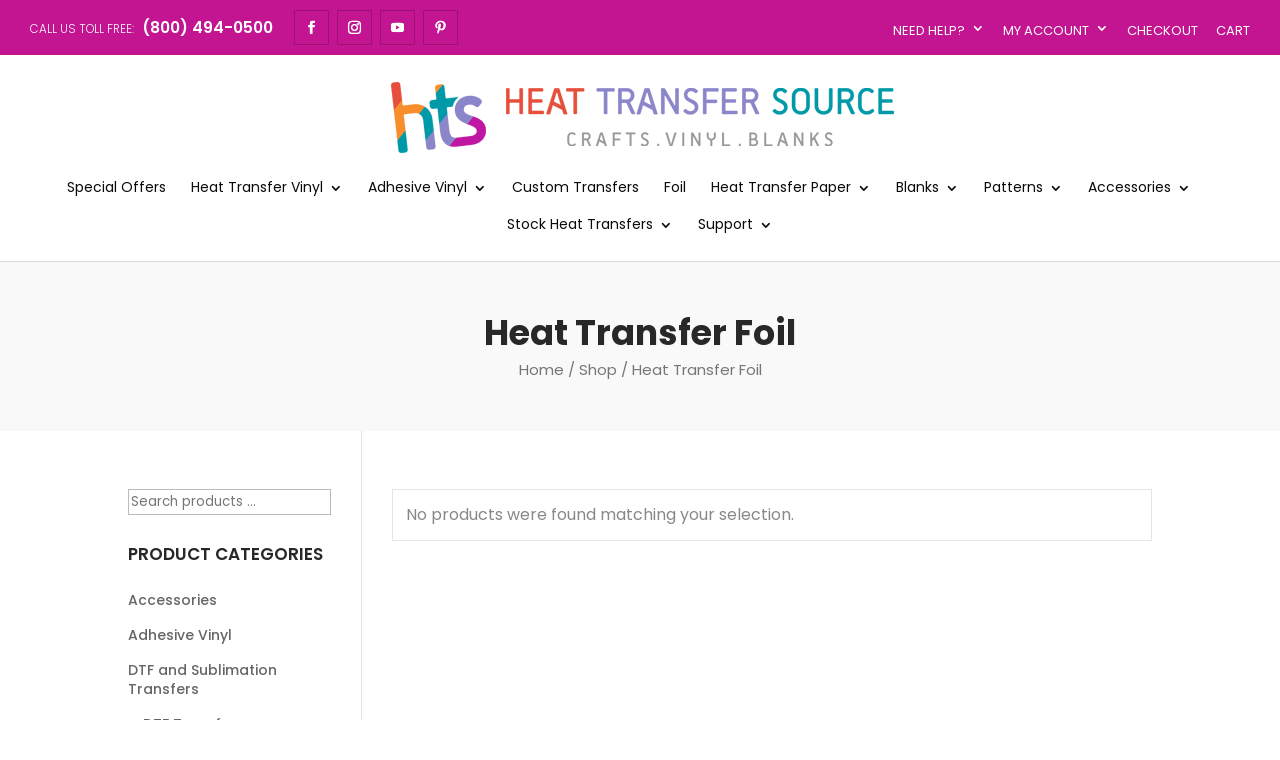

--- FILE ---
content_type: text/html
request_url: https://www.heattransfersource.com/product-category/heat-transfer-foil/
body_size: 25578
content:
<!DOCTYPE html>
<html lang="en-US">
<head>
        <meta charset="UTF-8" />
<meta http-equiv="X-UA-Compatible" content="IE=edge"><!-- Global site tag (gtag.js) - Google Analytics -->
<script async src="https://www.googletagmanager.com/gtag/js?id=UA-3977989-3"></script>
<script>
  window.dataLayer = window.dataLayer || [];
  function gtag(){dataLayer.push(arguments);}
  gtag('js', new Date());

  gtag('config', 'UA-3977989-3');
</script>

        <script>
                !function (w, d, t) {
                  w.TiktokAnalyticsObject=t;var ttq=w[t]=w[t]||[];ttq.methods=["page","track","identify","instances","debug","on","off","once","ready","alias","group","enableCookie","disableCookie"],ttq.setAndDefer=function(t,e){t[e]=function(){t.push([e].concat(Array.prototype.slice.call(arguments,0)))}};for(var i=0;i<ttq.methods.length;i++)ttq.setAndDefer(ttq,ttq.methods[i]);ttq.instance=function(t){for(var e=ttq._i[t]||[],n=0;n<ttq.methods.length;n++)ttq.setAndDefer(e,ttq.methods[n]);return e},ttq.load=function(e,n){var i="https://analytics.tiktok.com/i18n/pixel/events.js";ttq._i=ttq._i||{},ttq._i[e]=[],ttq._i[e]._u=i,ttq._t=ttq._t||{},ttq._t[e]=+new Date,ttq._o=ttq._o||{},ttq._o[e]=n||{};var o=document.createElement("script");o.type="text/javascript",o.async=!0,o.src=i+"?sdkid="+e+"&lib="+t;var a=document.getElementsByTagName("script")[0];a.parentNode.insertBefore(o,a)};

                  ttq.load('C3SOQVHU9OSLU1GBKC2G');
                  ttq.page();
                }(window, document, 'ttq');
        </script>

        
        <link rel="pingback" href="https://www.heattransfersource.com/xmlrpc.php" />

        <script type="text/javascript">
                document.documentElement.className = 'js';
        </script>

        <script>var et_site_url='https://www.heattransfersource.com';var et_post_id='0';function et_core_page_resource_fallback(a,b){"undefined"===typeof b&&(b=a.sheet.cssRules&&0===a.sheet.cssRules.length);b&&(a.onerror=null,a.onload=null,a.href?a.href=et_site_url+"/?et_core_page_resource="+a.id+et_post_id:a.src&&(a.src=et_site_url+"/?et_core_page_resource="+a.id+et_post_id))}
</script><title>Heat Transfer Foil | Heat Transfer Source</title><link rel="preload" as="style" href="https://fonts.googleapis.com/css?family=Poppins%3A100%2C100italic%2C200%2C200italic%2C300%2C300italic%2Cregular%2Citalic%2C500%2C500italic%2C600%2C600italic%2C700%2C700italic%2C800%2C800italic%2C900%2C900italic&#038;subset=latin%2Cdevanagari%2Clatin-ext&#038;display=swap" /><link rel="stylesheet" href="https://fonts.googleapis.com/css?family=Poppins%3A100%2C100italic%2C200%2C200italic%2C300%2C300italic%2Cregular%2Citalic%2C500%2C500italic%2C600%2C600italic%2C700%2C700italic%2C800%2C800italic%2C900%2C900italic&#038;subset=latin%2Cdevanagari%2Clatin-ext&#038;display=swap" media="print" onload="this.media='all'" /><noscript><link rel="stylesheet" href="https://fonts.googleapis.com/css?family=Poppins%3A100%2C100italic%2C200%2C200italic%2C300%2C300italic%2Cregular%2Citalic%2C500%2C500italic%2C600%2C600italic%2C700%2C700italic%2C800%2C800italic%2C900%2C900italic&#038;subset=latin%2Cdevanagari%2Clatin-ext&#038;display=swap" /></noscript>
<meta name='robots' content='max-image-preview:large' />
<link rel='dns-prefetch' href='//www.googletagmanager.com' />
<link rel='dns-prefetch' href='//www.google.com' />
<link rel='dns-prefetch' href='//js.braintreegateway.com' />
<link href='https://fonts.gstatic.com' crossorigin rel='preconnect' />
<link rel="alternate" type="application/rss+xml" title="Heat Transfer Source &raquo; Feed" href="https://www.heattransfersource.com/feed/" />
<link rel="alternate" type="application/rss+xml" title="Heat Transfer Source &raquo; Heat Transfer Foil Category Feed" href="https://www.heattransfersource.com/product-category/heat-transfer-foil/feed/" />
<script type="text/javascript">
window._wpemojiSettings = {"baseUrl":"https:\/\/s.w.org\/images\/core\/emoji\/14.0.0\/72x72\/","ext":".png","svgUrl":"https:\/\/s.w.org\/images\/core\/emoji\/14.0.0\/svg\/","svgExt":".svg","source":{"concatemoji":"https:\/\/www.heattransfersource.com\/wp-includes\/js\/wp-emoji-release.min.js?ver=6.2.8"}};
/*! This file is auto-generated */
!function(e,a,t){var n,r,o,i=a.createElement("canvas"),p=i.getContext&&i.getContext("2d");function s(e,t){p.clearRect(0,0,i.width,i.height),p.fillText(e,0,0);e=i.toDataURL();return p.clearRect(0,0,i.width,i.height),p.fillText(t,0,0),e===i.toDataURL()}function c(e){var t=a.createElement("script");t.src=e,t.defer=t.type="text/javascript",a.getElementsByTagName("head")[0].appendChild(t)}for(o=Array("flag","emoji"),t.supports={everything:!0,everythingExceptFlag:!0},r=0;r<o.length;r++)t.supports[o[r]]=function(e){if(p&&p.fillText)switch(p.textBaseline="top",p.font="600 32px Arial",e){case"flag":return s("\ud83c\udff3\ufe0f\u200d\u26a7\ufe0f","\ud83c\udff3\ufe0f\u200b\u26a7\ufe0f")?!1:!s("\ud83c\uddfa\ud83c\uddf3","\ud83c\uddfa\u200b\ud83c\uddf3")&&!s("\ud83c\udff4\udb40\udc67\udb40\udc62\udb40\udc65\udb40\udc6e\udb40\udc67\udb40\udc7f","\ud83c\udff4\u200b\udb40\udc67\u200b\udb40\udc62\u200b\udb40\udc65\u200b\udb40\udc6e\u200b\udb40\udc67\u200b\udb40\udc7f");case"emoji":return!s("\ud83e\udef1\ud83c\udffb\u200d\ud83e\udef2\ud83c\udfff","\ud83e\udef1\ud83c\udffb\u200b\ud83e\udef2\ud83c\udfff")}return!1}(o[r]),t.supports.everything=t.supports.everything&&t.supports[o[r]],"flag"!==o[r]&&(t.supports.everythingExceptFlag=t.supports.everythingExceptFlag&&t.supports[o[r]]);t.supports.everythingExceptFlag=t.supports.everythingExceptFlag&&!t.supports.flag,t.DOMReady=!1,t.readyCallback=function(){t.DOMReady=!0},t.supports.everything||(n=function(){t.readyCallback()},a.addEventListener?(a.addEventListener("DOMContentLoaded",n,!1),e.addEventListener("load",n,!1)):(e.attachEvent("onload",n),a.attachEvent("onreadystatechange",function(){"complete"===a.readyState&&t.readyCallback()})),(e=t.source||{}).concatemoji?c(e.concatemoji):e.wpemoji&&e.twemoji&&(c(e.twemoji),c(e.wpemoji)))}(window,document,window._wpemojiSettings);
</script>
<!-- heattransfersource.com is managing ads with Advanced Ads 1.47.5 --><!--noptimize--><script id="heatt-ready">
			window.advanced_ads_ready=function(e,a){a=a||"complete";var d=function(e){return"interactive"===a?"loading"!==e:"complete"===e};d(document.readyState)?e():document.addEventListener("readystatechange",(function(a){d(a.target.readyState)&&e()}),{once:"interactive"===a})},window.advanced_ads_ready_queue=window.advanced_ads_ready_queue||[];		</script>
		<!--/noptimize--><meta content="Divi Ecommerce v.1.0.6" name="generator"/><style type="text/css">
img.wp-smiley,
img.emoji {
	display: inline !important;
	border: none !important;
	box-shadow: none !important;
	height: 1em !important;
	width: 1em !important;
	margin: 0 0.07em !important;
	vertical-align: -0.1em !important;
	background: none !important;
	padding: 0 !important;
}
</style>
	<link rel='stylesheet' id='sweetalert2-css' href='https://www.heattransfersource.com/wp-content/plugins/user-registration/assets/css/sweetalert2/sweetalert2.min.css?ver=10.16.7' type='text/css' media='all' />
<link rel='stylesheet' id='user-registration-general-css' href='https://www.heattransfersource.com/wp-content/plugins/user-registration/assets/css/user-registration.css?ver=2.0.4' type='text/css' media='all' />
<link rel='stylesheet' id='user-registration-smallscreen-css' href='https://www.heattransfersource.com/wp-content/plugins/user-registration/assets/css/user-registration-smallscreen.css?ver=2.0.4' type='text/css' media='only screen and (max-width: 768px)' />
<link rel='stylesheet' id='user-registration-my-account-layout-css' href='https://www.heattransfersource.com/wp-content/plugins/user-registration/assets/css/my-account-layout.css?ver=2.0.4' type='text/css' media='all' />
<link rel='stylesheet' id='dashicons-css' href='https://www.heattransfersource.com/wp-includes/css/dashicons.min.css?ver=6.2.8' type='text/css' media='all' />
<style id='dashicons-inline-css' type='text/css'>
[data-font="Dashicons"]:before {font-family: 'Dashicons' !important;content: attr(data-icon) !important;speak: none !important;font-weight: normal !important;font-variant: normal !important;text-transform: none !important;line-height: 1 !important;font-style: normal !important;-webkit-font-smoothing: antialiased !important;-moz-osx-font-smoothing: grayscale !important;}
</style>
<link rel='stylesheet' id='wp-block-library-css' href='https://www.heattransfersource.com/wp-includes/css/dist/block-library/style.min.css?ver=6.2.8' type='text/css' media='all' />
<link rel='stylesheet' id='selectize-css' href='https://www.heattransfersource.com/wp-content/plugins/woocommerce-product-search/css/selectize/selectize.min.css?ver=4.14.0' type='text/css' media='all' />
<link rel='stylesheet' id='wps-price-slider-css' href='https://www.heattransfersource.com/wp-content/plugins/woocommerce-product-search/css/price-slider.min.css?ver=4.14.0' type='text/css' media='all' />
<link rel='stylesheet' id='product-search-css' href='https://www.heattransfersource.com/wp-content/plugins/woocommerce-product-search/css/product-search.min.css?ver=4.14.0' type='text/css' media='all' />
<link rel='stylesheet' id='wc-blocks-vendors-style-css' href='https://www.heattransfersource.com/wp-content/plugins/woocommerce/packages/woocommerce-blocks/build/wc-blocks-vendors-style.css?ver=9.8.4' type='text/css' media='all' />
<link rel='stylesheet' id='wc-blocks-style-css' href='https://www.heattransfersource.com/wp-content/plugins/woocommerce/packages/woocommerce-blocks/build/wc-blocks-style.css?ver=9.8.4' type='text/css' media='all' />
<link rel='stylesheet' id='select2-css' href='https://www.heattransfersource.com/wp-content/plugins/user-registration/assets/css/select2/select2.css?ver=4.0.6' type='text/css' media='all' />
<link rel='stylesheet' id='yith-wcaf-css' href='https://www.heattransfersource.com/wp-content/plugins/yith-woocommerce-affiliates-premium/assets/css/yith-wcaf.min.css?ver=2.12.0' type='text/css' media='all' />
<link rel='stylesheet' id='classic-theme-styles-css' href='https://www.heattransfersource.com/wp-includes/css/classic-themes.min.css?ver=6.2.8' type='text/css' media='all' />
<style id='global-styles-inline-css' type='text/css'>
body{--wp--preset--color--black: #000000;--wp--preset--color--cyan-bluish-gray: #abb8c3;--wp--preset--color--white: #ffffff;--wp--preset--color--pale-pink: #f78da7;--wp--preset--color--vivid-red: #cf2e2e;--wp--preset--color--luminous-vivid-orange: #ff6900;--wp--preset--color--luminous-vivid-amber: #fcb900;--wp--preset--color--light-green-cyan: #7bdcb5;--wp--preset--color--vivid-green-cyan: #00d084;--wp--preset--color--pale-cyan-blue: #8ed1fc;--wp--preset--color--vivid-cyan-blue: #0693e3;--wp--preset--color--vivid-purple: #9b51e0;--wp--preset--gradient--vivid-cyan-blue-to-vivid-purple: linear-gradient(135deg,rgba(6,147,227,1) 0%,rgb(155,81,224) 100%);--wp--preset--gradient--light-green-cyan-to-vivid-green-cyan: linear-gradient(135deg,rgb(122,220,180) 0%,rgb(0,208,130) 100%);--wp--preset--gradient--luminous-vivid-amber-to-luminous-vivid-orange: linear-gradient(135deg,rgba(252,185,0,1) 0%,rgba(255,105,0,1) 100%);--wp--preset--gradient--luminous-vivid-orange-to-vivid-red: linear-gradient(135deg,rgba(255,105,0,1) 0%,rgb(207,46,46) 100%);--wp--preset--gradient--very-light-gray-to-cyan-bluish-gray: linear-gradient(135deg,rgb(238,238,238) 0%,rgb(169,184,195) 100%);--wp--preset--gradient--cool-to-warm-spectrum: linear-gradient(135deg,rgb(74,234,220) 0%,rgb(151,120,209) 20%,rgb(207,42,186) 40%,rgb(238,44,130) 60%,rgb(251,105,98) 80%,rgb(254,248,76) 100%);--wp--preset--gradient--blush-light-purple: linear-gradient(135deg,rgb(255,206,236) 0%,rgb(152,150,240) 100%);--wp--preset--gradient--blush-bordeaux: linear-gradient(135deg,rgb(254,205,165) 0%,rgb(254,45,45) 50%,rgb(107,0,62) 100%);--wp--preset--gradient--luminous-dusk: linear-gradient(135deg,rgb(255,203,112) 0%,rgb(199,81,192) 50%,rgb(65,88,208) 100%);--wp--preset--gradient--pale-ocean: linear-gradient(135deg,rgb(255,245,203) 0%,rgb(182,227,212) 50%,rgb(51,167,181) 100%);--wp--preset--gradient--electric-grass: linear-gradient(135deg,rgb(202,248,128) 0%,rgb(113,206,126) 100%);--wp--preset--gradient--midnight: linear-gradient(135deg,rgb(2,3,129) 0%,rgb(40,116,252) 100%);--wp--preset--duotone--dark-grayscale: url('#wp-duotone-dark-grayscale');--wp--preset--duotone--grayscale: url('#wp-duotone-grayscale');--wp--preset--duotone--purple-yellow: url('#wp-duotone-purple-yellow');--wp--preset--duotone--blue-red: url('#wp-duotone-blue-red');--wp--preset--duotone--midnight: url('#wp-duotone-midnight');--wp--preset--duotone--magenta-yellow: url('#wp-duotone-magenta-yellow');--wp--preset--duotone--purple-green: url('#wp-duotone-purple-green');--wp--preset--duotone--blue-orange: url('#wp-duotone-blue-orange');--wp--preset--font-size--small: 13px;--wp--preset--font-size--medium: 20px;--wp--preset--font-size--large: 36px;--wp--preset--font-size--x-large: 42px;--wp--preset--spacing--20: 0.44rem;--wp--preset--spacing--30: 0.67rem;--wp--preset--spacing--40: 1rem;--wp--preset--spacing--50: 1.5rem;--wp--preset--spacing--60: 2.25rem;--wp--preset--spacing--70: 3.38rem;--wp--preset--spacing--80: 5.06rem;--wp--preset--shadow--natural: 6px 6px 9px rgba(0, 0, 0, 0.2);--wp--preset--shadow--deep: 12px 12px 50px rgba(0, 0, 0, 0.4);--wp--preset--shadow--sharp: 6px 6px 0px rgba(0, 0, 0, 0.2);--wp--preset--shadow--outlined: 6px 6px 0px -3px rgba(255, 255, 255, 1), 6px 6px rgba(0, 0, 0, 1);--wp--preset--shadow--crisp: 6px 6px 0px rgba(0, 0, 0, 1);}:where(.is-layout-flex){gap: 0.5em;}body .is-layout-flow > .alignleft{float: left;margin-inline-start: 0;margin-inline-end: 2em;}body .is-layout-flow > .alignright{float: right;margin-inline-start: 2em;margin-inline-end: 0;}body .is-layout-flow > .aligncenter{margin-left: auto !important;margin-right: auto !important;}body .is-layout-constrained > .alignleft{float: left;margin-inline-start: 0;margin-inline-end: 2em;}body .is-layout-constrained > .alignright{float: right;margin-inline-start: 2em;margin-inline-end: 0;}body .is-layout-constrained > .aligncenter{margin-left: auto !important;margin-right: auto !important;}body .is-layout-constrained > :where(:not(.alignleft):not(.alignright):not(.alignfull)){max-width: var(--wp--style--global--content-size);margin-left: auto !important;margin-right: auto !important;}body .is-layout-constrained > .alignwide{max-width: var(--wp--style--global--wide-size);}body .is-layout-flex{display: flex;}body .is-layout-flex{flex-wrap: wrap;align-items: center;}body .is-layout-flex > *{margin: 0;}:where(.wp-block-columns.is-layout-flex){gap: 2em;}.has-black-color{color: var(--wp--preset--color--black) !important;}.has-cyan-bluish-gray-color{color: var(--wp--preset--color--cyan-bluish-gray) !important;}.has-white-color{color: var(--wp--preset--color--white) !important;}.has-pale-pink-color{color: var(--wp--preset--color--pale-pink) !important;}.has-vivid-red-color{color: var(--wp--preset--color--vivid-red) !important;}.has-luminous-vivid-orange-color{color: var(--wp--preset--color--luminous-vivid-orange) !important;}.has-luminous-vivid-amber-color{color: var(--wp--preset--color--luminous-vivid-amber) !important;}.has-light-green-cyan-color{color: var(--wp--preset--color--light-green-cyan) !important;}.has-vivid-green-cyan-color{color: var(--wp--preset--color--vivid-green-cyan) !important;}.has-pale-cyan-blue-color{color: var(--wp--preset--color--pale-cyan-blue) !important;}.has-vivid-cyan-blue-color{color: var(--wp--preset--color--vivid-cyan-blue) !important;}.has-vivid-purple-color{color: var(--wp--preset--color--vivid-purple) !important;}.has-black-background-color{background-color: var(--wp--preset--color--black) !important;}.has-cyan-bluish-gray-background-color{background-color: var(--wp--preset--color--cyan-bluish-gray) !important;}.has-white-background-color{background-color: var(--wp--preset--color--white) !important;}.has-pale-pink-background-color{background-color: var(--wp--preset--color--pale-pink) !important;}.has-vivid-red-background-color{background-color: var(--wp--preset--color--vivid-red) !important;}.has-luminous-vivid-orange-background-color{background-color: var(--wp--preset--color--luminous-vivid-orange) !important;}.has-luminous-vivid-amber-background-color{background-color: var(--wp--preset--color--luminous-vivid-amber) !important;}.has-light-green-cyan-background-color{background-color: var(--wp--preset--color--light-green-cyan) !important;}.has-vivid-green-cyan-background-color{background-color: var(--wp--preset--color--vivid-green-cyan) !important;}.has-pale-cyan-blue-background-color{background-color: var(--wp--preset--color--pale-cyan-blue) !important;}.has-vivid-cyan-blue-background-color{background-color: var(--wp--preset--color--vivid-cyan-blue) !important;}.has-vivid-purple-background-color{background-color: var(--wp--preset--color--vivid-purple) !important;}.has-black-border-color{border-color: var(--wp--preset--color--black) !important;}.has-cyan-bluish-gray-border-color{border-color: var(--wp--preset--color--cyan-bluish-gray) !important;}.has-white-border-color{border-color: var(--wp--preset--color--white) !important;}.has-pale-pink-border-color{border-color: var(--wp--preset--color--pale-pink) !important;}.has-vivid-red-border-color{border-color: var(--wp--preset--color--vivid-red) !important;}.has-luminous-vivid-orange-border-color{border-color: var(--wp--preset--color--luminous-vivid-orange) !important;}.has-luminous-vivid-amber-border-color{border-color: var(--wp--preset--color--luminous-vivid-amber) !important;}.has-light-green-cyan-border-color{border-color: var(--wp--preset--color--light-green-cyan) !important;}.has-vivid-green-cyan-border-color{border-color: var(--wp--preset--color--vivid-green-cyan) !important;}.has-pale-cyan-blue-border-color{border-color: var(--wp--preset--color--pale-cyan-blue) !important;}.has-vivid-cyan-blue-border-color{border-color: var(--wp--preset--color--vivid-cyan-blue) !important;}.has-vivid-purple-border-color{border-color: var(--wp--preset--color--vivid-purple) !important;}.has-vivid-cyan-blue-to-vivid-purple-gradient-background{background: var(--wp--preset--gradient--vivid-cyan-blue-to-vivid-purple) !important;}.has-light-green-cyan-to-vivid-green-cyan-gradient-background{background: var(--wp--preset--gradient--light-green-cyan-to-vivid-green-cyan) !important;}.has-luminous-vivid-amber-to-luminous-vivid-orange-gradient-background{background: var(--wp--preset--gradient--luminous-vivid-amber-to-luminous-vivid-orange) !important;}.has-luminous-vivid-orange-to-vivid-red-gradient-background{background: var(--wp--preset--gradient--luminous-vivid-orange-to-vivid-red) !important;}.has-very-light-gray-to-cyan-bluish-gray-gradient-background{background: var(--wp--preset--gradient--very-light-gray-to-cyan-bluish-gray) !important;}.has-cool-to-warm-spectrum-gradient-background{background: var(--wp--preset--gradient--cool-to-warm-spectrum) !important;}.has-blush-light-purple-gradient-background{background: var(--wp--preset--gradient--blush-light-purple) !important;}.has-blush-bordeaux-gradient-background{background: var(--wp--preset--gradient--blush-bordeaux) !important;}.has-luminous-dusk-gradient-background{background: var(--wp--preset--gradient--luminous-dusk) !important;}.has-pale-ocean-gradient-background{background: var(--wp--preset--gradient--pale-ocean) !important;}.has-electric-grass-gradient-background{background: var(--wp--preset--gradient--electric-grass) !important;}.has-midnight-gradient-background{background: var(--wp--preset--gradient--midnight) !important;}.has-small-font-size{font-size: var(--wp--preset--font-size--small) !important;}.has-medium-font-size{font-size: var(--wp--preset--font-size--medium) !important;}.has-large-font-size{font-size: var(--wp--preset--font-size--large) !important;}.has-x-large-font-size{font-size: var(--wp--preset--font-size--x-large) !important;}
.wp-block-navigation a:where(:not(.wp-element-button)){color: inherit;}
:where(.wp-block-columns.is-layout-flex){gap: 2em;}
.wp-block-pullquote{font-size: 1.5em;line-height: 1.6;}
</style>
<link rel='stylesheet' id='ctct_form_styles-css' href='https://www.heattransfersource.com/wp-content/plugins/constant-contact-forms/assets/css/style.css?ver=1.9.1' type='text/css' media='all' />
<link rel='stylesheet' id='buttons-css' href='https://www.heattransfersource.com/wp-includes/css/buttons.min.css?ver=6.2.8' type='text/css' media='all' />
<link rel='stylesheet' id='editor-buttons-css' href='https://www.heattransfersource.com/wp-includes/css/editor.min.css?ver=6.2.8' type='text/css' media='all' />
<link rel='stylesheet' id='wpsc-framework-css' href='https://www.heattransfersource.com/wp-content/plugins/supportcandy/framework/style.css?ver=3.3.7' type='text/css' media='all' />
<link rel='stylesheet' id='wpsc-select2-css' href='https://www.heattransfersource.com/wp-content/plugins/supportcandy/asset/css/select2.css?ver=3.3.7' type='text/css' media='all' />
<link rel='stylesheet' id='gpopover-css' href='https://www.heattransfersource.com/wp-content/plugins/supportcandy/asset/libs/gpopover/jquery.gpopover.css?ver=3.3.7' type='text/css' media='all' />
<link rel='stylesheet' id='flatpickr-css-css' href='https://www.heattransfersource.com/wp-content/plugins/supportcandy/asset/libs/flatpickr/flatpickr.min.css?ver=3.3.7' type='text/css' media='all' />
<link rel='stylesheet' id='fullcalendar-css' href='https://www.heattransfersource.com/wp-content/plugins/supportcandy/asset/libs/fullcalendar/lib/main.min.css?ver=3.3.7' type='text/css' media='all' />
<link rel='stylesheet' id='datatables-css' href='https://www.heattransfersource.com/wp-content/plugins/supportcandy/asset/libs/DataTables/datatables.min.css?ver=3.3.7' type='text/css' media='all' />
<link rel='stylesheet' id='woocommerce-layout-css' href='https://www.heattransfersource.com/wp-content/plugins/woocommerce/assets/css/woocommerce-layout.css?ver=7.6.0' type='text/css' media='all' />
<link rel='stylesheet' id='woocommerce-smallscreen-css' href='https://www.heattransfersource.com/wp-content/plugins/woocommerce/assets/css/woocommerce-smallscreen.css?ver=7.6.0' type='text/css' media='only screen and (max-width: 768px)' />
<link rel='stylesheet' id='woocommerce-general-css' href='https://www.heattransfersource.com/wp-content/plugins/woocommerce/assets/css/woocommerce.css?ver=7.6.0' type='text/css' media='all' />
<style id='woocommerce-inline-inline-css' type='text/css'>
.woocommerce form .form-row .required { visibility: visible; }
</style>
<link rel='stylesheet' id='parent-style-css' href='https://www.heattransfersource.com/wp-content/themes/Divi/style.css?ver=6.2.8' type='text/css' media='all' />
<link rel='stylesheet' id='child-style-css' href='https://www.heattransfersource.com/wp-content/themes/diviecommerce/style.css?ver=6.2.8' type='text/css' media='all' />
<link rel='stylesheet' id='footer-style-css' href='https://www.heattransfersource.com/wp-content/themes/diviecommerce/css/footer.css?ver=6.2.8' type='text/css' media='all' />
<link rel='stylesheet' id='header-style-css' href='https://www.heattransfersource.com/wp-content/themes/diviecommerce/css/header.css?ver=6.2.8' type='text/css' media='all' />
<link rel='stylesheet' id='blog-style-css' href='https://www.heattransfersource.com/wp-content/themes/diviecommerce/css/blog.css?ver=6.2.8' type='text/css' media='all' />
<link rel='stylesheet' id='homepage-style-css' href='https://www.heattransfersource.com/wp-content/themes/diviecommerce/css/home.css?ver=6.2.8' type='text/css' media='all' />
<link rel='stylesheet' id='woocommerce-style-css' href='https://www.heattransfersource.com/wp-content/themes/diviecommerce/css/woocommerce.css?ver=6.2.8' type='text/css' media='all' />
<link rel='stylesheet' id='colors-style-css' href='https://www.heattransfersource.com/wp-content/themes/diviecommerce/css/colors.css?ver=6.2.8' type='text/css' media='all' />
<link rel='stylesheet' id='divi-style-css' href='https://www.heattransfersource.com/wp-content/themes/diviecommerce/style.css?ver=3.21.1' type='text/css' media='all' />
<link rel='stylesheet' id='sv-wc-payment-gateway-payment-form-v5_10_12-css' href='https://www.heattransfersource.com/wp-content/plugins/woocommerce-gateway-paypal-powered-by-braintree/vendor/skyverge/wc-plugin-framework/woocommerce/payment-gateway/assets/css/frontend/sv-wc-payment-gateway-payment-form.min.css?ver=5.10.12' type='text/css' media='all' />
<script type='text/javascript' id='google-analytics-opt-out-js-after'>
			var gaProperty = 'G-XHT93JSGYZ';
			var disableStr = 'ga-disable-' + gaProperty;
			if ( document.cookie.indexOf( disableStr + '=true' ) > -1 ) {
				window[disableStr] = true;
			}
			function gaOptout() {
				document.cookie = disableStr + '=true; expires=Thu, 31 Dec 2099 23:59:59 UTC; path=/';
				window[disableStr] = true;
			}
</script>
<script type='text/javascript' async src='https://www.googletagmanager.com/gtag/js?id=G-XHT93JSGYZ' id='google-tag-manager-js'></script>
<script type='text/javascript' id='google-tag-manager-js-after'>
		window.dataLayer = window.dataLayer || [];
		function gtag(){dataLayer.push(arguments);}
		gtag('js', new Date());
		gtag('set', 'developer_id.dOGY3NW', true);

		gtag('config', 'G-XHT93JSGYZ', {
			'allow_google_signals': true,
			'link_attribution': false,
			'anonymize_ip': true,
			'linker':{
				'domains': [],
				'allow_incoming': false,
			},
			'custom_map': {
				'dimension1': 'logged_in'
			},
			'logged_in': 'no'
		} );

		
		
</script>
<script type='text/javascript' src='https://www.heattransfersource.com/wp-includes/js/jquery/jquery.min.js?ver=3.6.4' id='jquery-core-js'></script>
<script type='text/javascript' src='https://www.heattransfersource.com/wp-includes/js/jquery/jquery-migrate.min.js?ver=3.4.0' id='jquery-migrate-js'></script>
<script type='text/javascript' id='utils-js-extra'>
/* <![CDATA[ */
var userSettings = {"url":"\/","uid":"0","time":"1769056763","secure":"1"};
/* ]]> */
</script>
<script type='text/javascript' src='https://www.heattransfersource.com/wp-includes/js/utils.min.js?ver=6.2.8' id='utils-js'></script>
<script type='text/javascript' id='ywaf-frontend-js-extra'>
/* <![CDATA[ */
var ywaf = {"ajax_url":"\/\/www.heattransfersource.com\/wp-admin\/admin-ajax.php?action=resend_paypal_email&_wpnonce=37a4359d1d"};
/* ]]> */
</script>
<script type='text/javascript' src='https://www.heattransfersource.com/wp-content/plugins/yith-woocommerce-anti-fraud-premium/assets/js/ywaf-frontend.min.js?ver=1.4.0' id='ywaf-frontend-js'></script>
<script type='text/javascript' id='advanced-ads-advanced-js-js-extra'>
/* <![CDATA[ */
var advads_options = {"blog_id":"1","privacy":{"enabled":false,"state":"not_needed"}};
/* ]]> */
</script>
<script type='text/javascript' src='https://www.heattransfersource.com/wp-content/plugins/advanced-ads/public/assets/js/advanced.min.js?ver=1.47.5' id='advanced-ads-advanced-js-js'></script>
<link rel="https://api.w.org/" href="https://www.heattransfersource.com/wp-json/" /><link rel="alternate" type="application/json" href="https://www.heattransfersource.com/wp-json/wp/v2/product_cat/4121" /><link rel="EditURI" type="application/rsd+xml" title="RSD" href="https://www.heattransfersource.com/xmlrpc.php?rsd" />
<link rel="wlwmanifest" type="application/wlwmanifest+xml" href="https://www.heattransfersource.com/wp-includes/wlwmanifest.xml" />
<meta name="generator" content="WordPress 6.2.8" />
<meta name="generator" content="WooCommerce 7.6.0" />
<link rel="preconnect" href="https://cdnjs.cloudflare.com"><meta property="og:title" content='' />
<meta property="og:description" content='' />

<meta name="twitter:card" content='summary_large_image' />
<meta name="twitter:title" content='' />
<meta name="twitter:description" content='' />
<script>  var el_i13_login_captcha=null; var el_i13_register_captcha=null; </script><script type="text/javascript">
		var advadsCfpQueue = [];
		var advadsCfpAd = function( adID ){
			if ( 'undefined' == typeof advadsProCfp ) { advadsCfpQueue.push( adID ) } else { advadsProCfp.addElement( adID ) }
		};
		</script>
		<meta name="viewport" content="width=device-width, initial-scale=1.0, maximum-scale=1.0, user-scalable=0" />	<noscript><style>.woocommerce-product-gallery{ opacity: 1 !important; }</style></noscript>
	
<!-- Facebook Pixel Code -->
<script type='text/javascript'>
!function(f,b,e,v,n,t,s){if(f.fbq)return;n=f.fbq=function(){n.callMethod?
n.callMethod.apply(n,arguments):n.queue.push(arguments)};if(!f._fbq)f._fbq=n;
n.push=n;n.loaded=!0;n.version='2.0';n.queue=[];t=b.createElement(e);t.async=!0;
t.src=v;s=b.getElementsByTagName(e)[0];s.parentNode.insertBefore(t,s)}(window,
document,'script','https://connect.facebook.net/en_US/fbevents.js');
</script>
<!-- End Facebook Pixel Code -->
<script type='text/javascript'>
  fbq('init', '267293377644620', {}, {
    "agent": "wordpress-6.2.8-3.0.5"
});
</script><script type='text/javascript'>
  fbq('track', 'PageView', []);
</script>
<!-- Facebook Pixel Code -->
<noscript>
<img height="1" width="1" style="display:none" alt="fbpx"
src="https://www.facebook.com/tr?id=267293377644620&ev=PageView&noscript=1" />
</noscript>
<!-- End Facebook Pixel Code -->
			<script  type="text/javascript">
				!function(f,b,e,v,n,t,s){if(f.fbq)return;n=f.fbq=function(){n.callMethod?
					n.callMethod.apply(n,arguments):n.queue.push(arguments)};if(!f._fbq)f._fbq=n;
					n.push=n;n.loaded=!0;n.version='2.0';n.queue=[];t=b.createElement(e);t.async=!0;
					t.src=v;s=b.getElementsByTagName(e)[0];s.parentNode.insertBefore(t,s)}(window,
					document,'script','https://connect.facebook.net/en_US/fbevents.js');
			</script>
			<!-- WooCommerce Facebook Integration Begin -->
			<script  type="text/javascript">

				fbq('init', '267293377644620', {}, {
    "agent": "woocommerce-7.6.0-2.3.0"
});

				fbq( 'track', 'PageView', {
    "source": "woocommerce",
    "version": "7.6.0",
    "pluginVersion": "2.3.0"
} );

				document.addEventListener( 'DOMContentLoaded', function() {
					jQuery && jQuery( function( $ ) {
						// insert placeholder for events injected when a product is added to the cart through AJAX
						$( document.body ).append( '<div class=\"wc-facebook-pixel-event-placeholder\"></div>' );
					} );
				}, false );

			</script>
			<!-- WooCommerce Facebook Integration End -->
			<style type="text/css" id="custom-background-css">
body.custom-background { background-color: #ffffff; }
</style>
	<link rel="icon" href="https://www.heattransfersource.com/wp-content/uploads/2019/04/cropped-HTS_Icon_512x512-32x32.png" sizes="32x32" />
<link rel="icon" href="https://www.heattransfersource.com/wp-content/uploads/2019/04/cropped-HTS_Icon_512x512-192x192.png" sizes="192x192" />
<link rel="apple-touch-icon" href="https://www.heattransfersource.com/wp-content/uploads/2019/04/cropped-HTS_Icon_512x512-180x180.png" />
<meta name="msapplication-TileImage" content="https://www.heattransfersource.com/wp-content/uploads/2019/04/cropped-HTS_Icon_512x512-270x270.png" />
<link rel="stylesheet" id="et-divi-customizer-global-cached-inline-styles" href="https://www.heattransfersource.com/wp-content/cache/et/global/et-divi-customizer-global-17682699178729.min.css" onerror="et_core_page_resource_fallback(this, true)" onload="et_core_page_resource_fallback(this)" />        
        <script>
            jQuery(function(){
                jQuery('.top-menu-nav-w-woosearch ul#top-menu+span#et_search_icon').click(function(){
                           jQuery(this).toggleClass('active');
                           jQuery('.cst_top_search').toggleClass('active');
                    });
                });
        </script>
</head>
<body class="archive tax-product_cat term-heat-transfer-foil term-4121 custom-background theme-Divi user-registration-page woocommerce woocommerce-page woocommerce-no-js ctct-Divi et_button_no_icon et_pb_button_helper_class et_fullwidth_nav et_fullwidth_secondary_nav et_non_fixed_nav et_show_nav et_cover_background et_secondary_nav_enabled et_secondary_nav_two_panels et_pb_gutter et_pb_gutters2 et_primary_nav_dropdown_animation_fade et_secondary_nav_dropdown_animation_fade et_pb_footer_columns4 et_header_style_centered et_smooth_scroll et_left_sidebar et_divi_theme et-db et_minified_js et_minified_css aa-prefix-heatt-">


<div id="mobile-top-header" style="display:none;">
                        <div class="container clearfix">
                             <div id="woocommerce_product_search_widget-2" class="et_pb_widget widget_woocommerce_product_search_widget"><div id="product-search-0" class="product-search "><div class="product-search-form"><form id="product-search-form-0" class="product-search-form " action="https://www.heattransfersource.com/" method="get"><input id="product-search-field-0" name="s" type="text" class="product-search-field" placeholder="Search" autocomplete="off"/><input type="hidden" name="post_type" value="product"/><input type="hidden" name="title" value="1"/><input type="hidden" name="excerpt" value="0"/><input type="hidden" name="content" value="1"/><input type="hidden" name="categories" value="1"/><input type="hidden" name="attributes" value="0"/><input type="hidden" name="tags" value="0"/><input type="hidden" name="sku" value="1"/><input type="hidden" name="orderby" value="date-DESC"/><input type="hidden" name="ixwps" value="1"/><span title="Clear" class="product-search-field-clear" style="display:none"></span><noscript><button type="submit">Search</button></noscript></form></div><div id="product-search-results-0" class="product-search-results"><div id="product-search-results-content-0" class="product-search-results-content" style=""></div></div></div></div> <!-- end .et_pb_widget --><div class="et_pb_widget textwidget custom-html-widget"><a href="/cart/"><img src="https://www.heattransfersource.com/wp-content/uploads/2019/08/cartico.png" /></a></div><div id="custom_html-2" class="widget_text et_pb_widget widget_custom_html"><div class="textwidget custom-html-widget"></div></div> <!-- end .et_pb_widget -->                        </div>
</div>
                
        <div id="page-container">

                                        <div id="top-header">
                        <div class="container clearfix">

                        
                                <div id="et-info">
                                                                        <span id="et-info-phone"> <span>CALL US TOLL FREE: </span> (800) 494-0500</span>
                                
                                
                                <ul class="et-social-icons">


<li class="et-social-icon et-social-facebook">
    <a href="https://www.facebook.com/HeatTransferSource/" target="_blank" class="icon">
        <span>Facebook</span>
    </a>
</li>

<li class="et-social-icon et-social-instagram">
    <a href="https://www.instagram.com/heattransfersource/" target="_blank" class="icon">
        <span>Instagram</span>
    </a>
</li>

<li class="et-social-icon et-social-youtube">
    <a href="https://www.youtube.com/channel/UCjZ4eBe45D8EmL4Dn8H5RMQ" target="_blank" class="icon">
        <span>Youtube</span>
    </a>
</li>

<li class="et-social-icon et-social-pinterest">
    <a href="https://www.pinterest.com/heattransfersource0156/" target="_blank" class="icon">
        <span>Pinterest</span>
    </a>
</li>



</ul>
                                </div> <!-- #et-info -->

                        
                                <div id="et-secondary-menu">
                                <div class="et_duplicate_social_icons">
                                                                <ul class="et-social-icons">


<li class="et-social-icon et-social-facebook">
    <a href="https://www.facebook.com/HeatTransferSource/" target="_blank" class="icon">
        <span>Facebook</span>
    </a>
</li>

<li class="et-social-icon et-social-instagram">
    <a href="https://www.instagram.com/heattransfersource/" target="_blank" class="icon">
        <span>Instagram</span>
    </a>
</li>

<li class="et-social-icon et-social-youtube">
    <a href="https://www.youtube.com/channel/UCjZ4eBe45D8EmL4Dn8H5RMQ" target="_blank" class="icon">
        <span>Youtube</span>
    </a>
</li>

<li class="et-social-icon et-social-pinterest">
    <a href="https://www.pinterest.com/heattransfersource0156/" target="_blank" class="icon">
        <span>Pinterest</span>
    </a>
</li>



</ul>

                                                        </div><ul id="et-secondary-nav" class="menu"><li class="menu-item menu-item-type-custom menu-item-object-custom menu-item-has-children menu-item-453479"><a href="#">Need Help?</a>
<ul class="sub-menu">
	<li class="menu-item menu-item-type-post_type menu-item-object-page menu-item-453478"><a href="https://www.heattransfersource.com/support/">Open a Support Ticket</a></li>
</ul>
</li>
<li class="menu-item menu-item-type-custom menu-item-object-custom menu-item-has-children menu-item-70581"><a href="https://www.heattransfersource.com/my-account/">My Account</a>
<ul class="sub-menu">
	<li class="menu-item menu-item-type-custom menu-item-object-custom menu-item-70574"><a href="https://www.heattransfersource.com/my-account/">Sign In</a></li>
	<li class="menu-item menu-item-type-post_type menu-item-object-page menu-item-467703"><a href="https://www.heattransfersource.com/registration2/">Create Account</a></li>
	<li class="menu-item menu-item-type-custom menu-item-object-custom menu-item-70576"><a href="https://www.heattransfersource.com/my-account/lost-password/">Lost password</a></li>
	<li class="menu-item menu-item-type-post_type menu-item-object-page menu-item-453160"><a href="https://www.heattransfersource.com/support/">Support Tickets</a></li>
</ul>
</li>
<li class="menu-item menu-item-type-post_type menu-item-object-page menu-item-58210"><a href="https://www.heattransfersource.com/checkout/">Checkout</a></li>
<li class="menu-item menu-item-type-post_type menu-item-object-page menu-item-271260"><a href="https://www.heattransfersource.com/cart/">Cart</a></li>
</ul><a href="https://www.heattransfersource.com/cart/" class="et-cart-info">
				<span>0 Items</span>
			</a>                                </div> <!-- #et-secondary-menu -->

                        </div> <!-- .container -->
                </div> <!-- #top-header -->
                
        
                        <header id="main-header" data-height-onload="125">
                        <div class="container clearfix et_menu_container">
                                                        <div class="logo_container">
                                        <span class="logo_helper"></span>
                                        <a href="https://www.heattransfersource.com/">
                                                <img src="http://www.heattransfersource.com/wp-content/uploads/2019/06/main_logo.png" alt="Heat Transfer Source" id="logo" data-height-percentage="100" />
                                        </a>
                                </div>
                                                        <div id="et-top-navigation" data-height="125" data-fixed-height="40">
                                                                                        <nav id="top-menu-nav" class="top-menu-nav-w-woosearch">
                                                <ul id="top-menu" class="nav"><li id="menu-item-82038" class="menu-item menu-item-type-taxonomy menu-item-object-product_cat menu-item-82038"><a href="https://www.heattransfersource.com/product-category/on-sale/">Special Offers</a></li>
<li id="menu-item-67038" class="menu-item menu-item-type-taxonomy menu-item-object-product_cat menu-item-has-children menu-item-67038"><a href="https://www.heattransfersource.com/product-category/heat-transfer-vinyl/">Heat Transfer Vinyl</a>
<ul class="sub-menu">
	<li id="menu-item-67039" class="menu-item menu-item-type-post_type menu-item-object-product menu-item-67039"><a href="https://www.heattransfersource.com/shop/heat-transfer-vinyl/embossed-heat-transfer-vinyl/">Embossed HTV</a></li>
	<li id="menu-item-67040" class="menu-item menu-item-type-post_type menu-item-object-product menu-item-67040"><a href="https://www.heattransfersource.com/shop/heat-transfer-vinyl/flock-heat-transfer-vinyl/">Flock HTV</a></li>
	<li id="menu-item-67041" class="menu-item menu-item-type-post_type menu-item-object-product menu-item-67041"><a href="https://www.heattransfersource.com/shop/heat-transfer-vinyl/glitter-heat-transfer-vinyl/">Glitter HTV</a></li>
	<li id="menu-item-67042" class="menu-item menu-item-type-post_type menu-item-object-product menu-item-67042"><a href="https://www.heattransfersource.com/shop/heat-transfer-vinyl/glow-heat-transfer-vinyl/">Glow HTV</a></li>
	<li id="menu-item-67043" class="menu-item menu-item-type-post_type menu-item-object-product menu-item-67043"><a href="https://www.heattransfersource.com/shop/heat-transfer-vinyl/hologram-heat-transfer-vinyl/">Hologram HTV</a></li>
	<li id="menu-item-67044" class="menu-item menu-item-type-post_type menu-item-object-product menu-item-67044"><a href="https://www.heattransfersource.com/shop/heat-transfer-vinyl/matte/">Matte HTV</a></li>
	<li id="menu-item-67045" class="menu-item menu-item-type-post_type menu-item-object-product menu-item-67045"><a href="https://www.heattransfersource.com/shop/heat-transfer-vinyl/metallic-heat-transfer-vinyl/">Metallic HTV</a></li>
	<li id="menu-item-67046" class="menu-item menu-item-type-post_type menu-item-object-product menu-item-67046"><a href="https://www.heattransfersource.com/shop/heat-transfer-vinyl/soft-metallic-heat-transfer-vinyl/">Soft Metallic HTV</a></li>
	<li id="menu-item-67047" class="menu-item menu-item-type-post_type menu-item-object-product menu-item-67047"><a href="https://www.heattransfersource.com/shop/heat-transfer-vinyl/spectrum-heat-transfer-vinyl/">Spectrum HTV</a></li>
	<li id="menu-item-67048" class="menu-item menu-item-type-taxonomy menu-item-object-product_cat menu-item-67048"><a href="https://www.heattransfersource.com/product-category/patterns/pattern-heat-transfer-vinyl-sheets/">Pattern Craft Vinyl Sheets</a></li>
	<li id="menu-item-67050" class="menu-item menu-item-type-post_type menu-item-object-product menu-item-67050"><a href="https://www.heattransfersource.com/shop/faux-leather/faux-leather-materials/">Faux Leather</a></li>
</ul>
</li>
<li id="menu-item-88555" class="menu-item menu-item-type-taxonomy menu-item-object-product_cat menu-item-has-children menu-item-88555"><a href="https://www.heattransfersource.com/product-category/adhesive-vinyl/">Adhesive Vinyl</a>
<ul class="sub-menu">
	<li id="menu-item-276444" class="menu-item menu-item-type-post_type menu-item-object-product menu-item-276444"><a href="https://www.heattransfersource.com/shop/adhesive-vinyl/oracal-651-glossy/">Oracal 651 Glossy</a></li>
	<li id="menu-item-276439" class="menu-item menu-item-type-post_type menu-item-object-product menu-item-276439"><a href="https://www.heattransfersource.com/shop/accessories/oratape-mt80p-clear-medium-tack-application-tape/">Oratape MT80P Application Tape</a></li>
</ul>
</li>
<li id="menu-item-724266" class="menu-item menu-item-type-taxonomy menu-item-object-product_cat menu-item-724266"><a href="https://www.heattransfersource.com/product-category/custom-transfers/">Custom Transfers</a></li>
<li id="menu-item-206521" class="menu-item menu-item-type-post_type menu-item-object-product menu-item-206521"><a href="https://www.heattransfersource.com/?post_type=product&#038;p=206452">Foil</a></li>
<li id="menu-item-58350" class="menu-item menu-item-type-custom menu-item-object-custom menu-item-has-children menu-item-58350"><a href="http://www.heattransfersource.com/product-category/heat-transfer-paper/">Heat Transfer Paper</a>
<ul class="sub-menu">
	<li id="menu-item-206579" class="menu-item menu-item-type-taxonomy menu-item-object-product_cat menu-item-206579"><a href="https://www.heattransfersource.com/product-category/heat-transfer-paper/laser-heat-transfer-paper/">Laser Heat Transfer Paper</a></li>
	<li id="menu-item-58349" class="menu-item menu-item-type-custom menu-item-object-custom menu-item-58349"><a href="http://www.heattransfersource.com/product-category/inkjet-heat-transfer-paper/">Inkjet Heat Transfer Paper</a></li>
</ul>
</li>
<li id="menu-item-113155" class="menu-item menu-item-type-taxonomy menu-item-object-product_cat menu-item-has-children menu-item-113155"><a href="https://www.heattransfersource.com/product-category/printable-blanks/">Blanks</a>
<ul class="sub-menu">
	<li id="menu-item-113166" class="menu-item menu-item-type-taxonomy menu-item-object-product_cat menu-item-113166"><a href="https://www.heattransfersource.com/product-category/printable-blanks/">All Blanks</a></li>
	<li id="menu-item-451556" class="menu-item menu-item-type-taxonomy menu-item-object-product_cat menu-item-451556"><a href="https://www.heattransfersource.com/product-category/sublimation-blanks/">Sublimation Blanks</a></li>
	<li id="menu-item-113156" class="menu-item menu-item-type-taxonomy menu-item-object-product_cat menu-item-113156"><a href="https://www.heattransfersource.com/product-category/printable-blanks/apparel/">Apparel</a></li>
	<li id="menu-item-113157" class="menu-item menu-item-type-taxonomy menu-item-object-product_cat menu-item-113157"><a href="https://www.heattransfersource.com/product-category/printable-blanks/bags-and-wallets/">Bags &amp; Wallets</a></li>
	<li id="menu-item-113158" class="menu-item menu-item-type-taxonomy menu-item-object-product_cat menu-item-113158"><a href="https://www.heattransfersource.com/product-category/printable-blanks/holidays/">Holidays</a></li>
	<li id="menu-item-113159" class="menu-item menu-item-type-taxonomy menu-item-object-product_cat menu-item-113159"><a href="https://www.heattransfersource.com/product-category/printable-blanks/drinkware/">Drinkware</a></li>
	<li id="menu-item-113160" class="menu-item menu-item-type-taxonomy menu-item-object-product_cat menu-item-113160"><a href="https://www.heattransfersource.com/product-category/printable-blanks/home/">Home &amp; Kitchen</a></li>
	<li id="menu-item-113161" class="menu-item menu-item-type-taxonomy menu-item-object-product_cat menu-item-113161"><a href="https://www.heattransfersource.com/product-category/printable-blanks/sports-printable-blanks/">Sports</a></li>
</ul>
</li>
<li id="menu-item-67052" class="menu-item menu-item-type-taxonomy menu-item-object-product_cat menu-item-has-children menu-item-67052"><a href="https://www.heattransfersource.com/product-category/patterns/">Patterns</a>
<ul class="sub-menu">
	<li id="menu-item-65279" class="menu-item menu-item-type-custom menu-item-object-custom menu-item-has-children menu-item-65279"><a href="http://www.heattransfersource.com/product-category/patterns/pattern-heat-transfer-vinyl-sheets/">Vinyl Sheets</a>
	<ul class="sub-menu">
		<li id="menu-item-65280" class="menu-item menu-item-type-custom menu-item-object-custom menu-item-65280"><a href="http://www.heattransfersource.com/product-category/patterns/pattern-heat-transfer-vinyl-sheets/all-over/">All Over</a></li>
		<li id="menu-item-65281" class="menu-item menu-item-type-custom menu-item-object-custom menu-item-65281"><a href="http://www.heattransfersource.com/product-category/patterns/pattern-heat-transfer-vinyl-sheets/animal-pattern-heat-transfer-vinyl-sheets/">Animal</a></li>
		<li id="menu-item-65282" class="menu-item menu-item-type-custom menu-item-object-custom menu-item-65282"><a href="http://www.heattransfersource.com/product-category/patterns/pattern-heat-transfer-vinyl-sheets/awareness-pattern-heat-transfer-vinyl-sheets/">Awareness</a></li>
		<li id="menu-item-65283" class="menu-item menu-item-type-custom menu-item-object-custom menu-item-65283"><a href="http://www.heattransfersource.com/product-category/patterns/pattern-heat-transfer-vinyl-sheets/floral-pattern-heat-transfer-vinyl-sheets/">Floral</a></li>
		<li id="menu-item-65284" class="menu-item menu-item-type-custom menu-item-object-custom menu-item-65284"><a href="http://www.heattransfersource.com/product-category/patterns/pattern-heat-transfer-vinyl-sheets/hobby-pattern-heat-transfer-vinyl-sheets/">Hobby</a></li>
		<li id="menu-item-65285" class="menu-item menu-item-type-custom menu-item-object-custom menu-item-65285"><a href="http://www.heattransfersource.com/product-category/patterns/pattern-heat-transfer-vinyl-sheets/holiday-pattern-heat-transfer-vinyl-sheets/">Holiday</a></li>
		<li id="menu-item-65286" class="menu-item menu-item-type-custom menu-item-object-custom menu-item-65286"><a href="http://www.heattransfersource.com/product-category/patterns/pattern-heat-transfer-vinyl-sheets/seasonal-pattern-heat-transfer-vinyl-sheets/">Seasonal</a></li>
		<li id="menu-item-65287" class="menu-item menu-item-type-custom menu-item-object-custom menu-item-65287"><a href="http://www.heattransfersource.com/product-category/patterns/pattern-heat-transfer-vinyl-sheets/sports/">Sports</a></li>
	</ul>
</li>
</ul>
</li>
<li id="menu-item-67054" class="menu-item menu-item-type-taxonomy menu-item-object-product_cat menu-item-has-children menu-item-67054"><a href="https://www.heattransfersource.com/product-category/accessories/">Accessories</a>
<ul class="sub-menu">
	<li id="menu-item-388540" class="menu-item menu-item-type-taxonomy menu-item-object-product_cat menu-item-388540"><a href="https://www.heattransfersource.com/product-category/accessories/">Accessories</a></li>
	<li id="menu-item-206519" class="menu-item menu-item-type-taxonomy menu-item-object-product_cat menu-item-has-children menu-item-206519"><a href="https://www.heattransfersource.com/product-category/equipment/">Equipment</a>
	<ul class="sub-menu">
		<li id="menu-item-67055" class="menu-item menu-item-type-taxonomy menu-item-object-product_cat menu-item-67055"><a href="https://www.heattransfersource.com/product-category/equipment/heat-presses/">Heat Presses</a></li>
		<li id="menu-item-206520" class="menu-item menu-item-type-taxonomy menu-item-object-product_cat menu-item-206520"><a href="https://www.heattransfersource.com/product-category/equipment/printers/">Printers</a></li>
	</ul>
</li>
</ul>
</li>
<li id="menu-item-639912" class="menu-item menu-item-type-custom menu-item-object-custom menu-item-has-children menu-item-639912"><a href="/product-category/dtf-and-sublimation-transfers/">Stock Heat Transfers</a>
<ul class="sub-menu">
	<li id="menu-item-778241" class="menu-item menu-item-type-custom menu-item-object-custom menu-item-has-children menu-item-778241"><a href="/product-category/dtf-and-sublimation-transfers/stock-transfers-bundles/">Stock Transfers Bundles</a>
	<ul class="sub-menu">
		<li id="menu-item-838797" class="menu-item menu-item-type-custom menu-item-object-custom menu-item-838797"><a href="/product-category/dtf-and-sublimation-transfers/stock-transfers-bundles/african-american-stock-transfer-bundles/">African American</a></li>
		<li id="menu-item-838798" class="menu-item menu-item-type-custom menu-item-object-custom menu-item-838798"><a href="/product-category/dtf-and-sublimation-transfers/stock-transfers-bundles/autism-stock-transfer-bundles/">Autism</a></li>
		<li id="menu-item-838799" class="menu-item menu-item-type-custom menu-item-object-custom menu-item-838799"><a href="/product-category/dtf-and-sublimation-transfers/stock-transfers-bundles/beverage-stock-transfer-bundles/">Beverage</a></li>
		<li id="menu-item-801691" class="menu-item menu-item-type-custom menu-item-object-custom menu-item-801691"><a href="/product-category/dtf-and-sublimation-transfers/stock-transfers-bundles/break-cancer-awareness-stock-transfer-bundles/">Breast Cancer Awareness</a></li>
		<li id="menu-item-801692" class="menu-item menu-item-type-custom menu-item-object-custom menu-item-801692"><a href="/product-category/dtf-and-sublimation-transfers/stock-transfers-bundles/christmas-stock-transfer-bundles/">Christmas</a></li>
		<li id="menu-item-800670" class="menu-item menu-item-type-custom menu-item-object-custom menu-item-800670"><a href="/product-category/dtf-and-sublimation-transfers/stock-transfers-bundles/fall-stock-transfer-bundles/">Fall</a></li>
		<li id="menu-item-838800" class="menu-item menu-item-type-custom menu-item-object-custom menu-item-838800"><a href="/product-category/dtf-and-sublimation-transfers/stock-transfers-bundles/family-stock-transfer-bundles/">Family</a></li>
		<li id="menu-item-800671" class="menu-item menu-item-type-custom menu-item-object-custom menu-item-800671"><a href="/product-category/dtf-and-sublimation-transfers/stock-transfers-bundles/halloween-stock-transfer-bundles/">Halloween</a></li>
		<li id="menu-item-885629" class="menu-item menu-item-type-custom menu-item-object-custom menu-item-885629"><a href="/product-category/dtf-and-sublimation-transfers/stock-transfers-bundles/inspirational-stock-transfer-bundles/">Inspirational</a></li>
		<li id="menu-item-838803" class="menu-item menu-item-type-custom menu-item-object-custom menu-item-838803"><a href="/product-category/dtf-and-sublimation-transfers/stock-transfers-bundles/lgbt-stock-transfer-bundles/">LGBT</a></li>
		<li id="menu-item-838796" class="menu-item menu-item-type-custom menu-item-object-custom menu-item-838796"><a href="/product-category/dtf-and-sublimation-transfers/stock-transfers-bundles/occupation-stock-transfer-bundles/">Occupation</a></li>
		<li id="menu-item-838804" class="menu-item menu-item-type-custom menu-item-object-custom menu-item-838804"><a href="/product-category/dtf-and-sublimation-transfers/stock-transfers-bundles/patriotic-stock-transfer-bundles/">Patriotic</a></li>
		<li id="menu-item-838806" class="menu-item menu-item-type-custom menu-item-object-custom menu-item-838806"><a href="/product-category/dtf-and-sublimation-transfers/stock-transfers-bundles/religious-stock-transfer-bundles/">Religious</a></li>
	</ul>
</li>
	<li id="menu-item-664232" class="menu-item menu-item-type-taxonomy menu-item-object-product_cat menu-item-has-children menu-item-664232"><a href="https://www.heattransfersource.com/product-category/dtf-and-sublimation-transfers/dtf-transfers-1/">DTF Transfers</a>
	<ul class="sub-menu">
		<li id="menu-item-685612" class="menu-item menu-item-type-taxonomy menu-item-object-product_cat menu-item-685612"><a href="https://www.heattransfersource.com/product-category/dtf-and-sublimation-transfers/dtf-transfers-1/4th-of-july-dtf/">4th of July</a></li>
		<li id="menu-item-664234" class="menu-item menu-item-type-taxonomy menu-item-object-product_cat menu-item-664234"><a href="https://www.heattransfersource.com/product-category/dtf-and-sublimation-transfers/dtf-transfers-1/african-american-dtf/">African American</a></li>
		<li id="menu-item-664235" class="menu-item menu-item-type-taxonomy menu-item-object-product_cat menu-item-664235"><a href="https://www.heattransfersource.com/product-category/dtf-and-sublimation-transfers/dtf-transfers-1/animals-dtf-transfers-1/">Animals</a></li>
		<li id="menu-item-664236" class="menu-item menu-item-type-taxonomy menu-item-object-product_cat menu-item-664236"><a href="https://www.heattransfersource.com/product-category/dtf-and-sublimation-transfers/dtf-transfers-1/autism-awareness-dtf-transfers-1/">Autism Awareness</a></li>
		<li id="menu-item-685610" class="menu-item menu-item-type-taxonomy menu-item-object-product_cat menu-item-685610"><a href="https://www.heattransfersource.com/product-category/dtf-and-sublimation-transfers/dtf-transfers-1/beer-dtf/">Beer</a></li>
		<li id="menu-item-664241" class="menu-item menu-item-type-taxonomy menu-item-object-product_cat menu-item-664241"><a href="https://www.heattransfersource.com/product-category/dtf-and-sublimation-transfers/dtf-transfers-1/camping-travel-dtf-transfers-1/">Camping &#038; Travel</a></li>
		<li id="menu-item-742061" class="menu-item menu-item-type-taxonomy menu-item-object-product_cat menu-item-742061"><a href="https://www.heattransfersource.com/product-category/dtf-and-sublimation-transfers/dtf-transfers-1/cats-dtf/">Cats</a></li>
		<li id="menu-item-664243" class="menu-item menu-item-type-taxonomy menu-item-object-product_cat menu-item-664243"><a href="https://www.heattransfersource.com/product-category/dtf-and-sublimation-transfers/dtf-transfers-1/christmas-dtf-transfers-1/">Christmas</a></li>
		<li id="menu-item-664244" class="menu-item menu-item-type-taxonomy menu-item-object-product_cat menu-item-664244"><a href="https://www.heattransfersource.com/product-category/dtf-and-sublimation-transfers/dtf-transfers-1/coffee/">Coffee</a></li>
		<li id="menu-item-664246" class="menu-item menu-item-type-taxonomy menu-item-object-product_cat menu-item-664246"><a href="https://www.heattransfersource.com/product-category/dtf-and-sublimation-transfers/dtf-transfers-1/dance-and-cheer-dtf-transfers-1/">Dance and Cheer</a></li>
		<li id="menu-item-664247" class="menu-item menu-item-type-taxonomy menu-item-object-product_cat menu-item-664247"><a href="https://www.heattransfersource.com/product-category/dtf-and-sublimation-transfers/dtf-transfers-1/dog-dtf-transfers-1/">Dogs</a></li>
		<li id="menu-item-664248" class="menu-item menu-item-type-taxonomy menu-item-object-product_cat menu-item-664248"><a href="https://www.heattransfersource.com/product-category/dtf-and-sublimation-transfers/dtf-transfers-1/easter-dtf-transfers-1/">Easter</a></li>
		<li id="menu-item-664249" class="menu-item menu-item-type-taxonomy menu-item-object-product_cat menu-item-664249"><a href="https://www.heattransfersource.com/product-category/dtf-and-sublimation-transfers/dtf-transfers-1/entertainment-dtf-transfers-1/">Entertainment</a></li>
		<li id="menu-item-664250" class="menu-item menu-item-type-taxonomy menu-item-object-product_cat menu-item-664250"><a href="https://www.heattransfersource.com/product-category/dtf-and-sublimation-transfers/dtf-transfers-1/family-dtf-transfers-1/">Family</a></li>
		<li id="menu-item-664251" class="menu-item menu-item-type-taxonomy menu-item-object-product_cat menu-item-664251"><a href="https://www.heattransfersource.com/product-category/dtf-and-sublimation-transfers/dtf-transfers-1/farm-animal-dtf-transfers-1/">Farm Animals</a></li>
		<li id="menu-item-664271" class="menu-item menu-item-type-taxonomy menu-item-object-product_cat menu-item-664271"><a href="https://www.heattransfersource.com/product-category/dtf-and-sublimation-transfers/dtf-transfers-1/father-dtf-transfers-1/">Father</a></li>
		<li id="menu-item-664272" class="menu-item menu-item-type-taxonomy menu-item-object-product_cat menu-item-664272"><a href="https://www.heattransfersource.com/product-category/dtf-and-sublimation-transfers/dtf-transfers-1/floral-dtf-transfers-1/">Floral</a></li>
		<li id="menu-item-664274" class="menu-item menu-item-type-taxonomy menu-item-object-product_cat menu-item-664274"><a href="https://www.heattransfersource.com/product-category/dtf-and-sublimation-transfers/dtf-transfers-1/for-men-dtf-transfers-1/">For Men</a></li>
		<li id="menu-item-664275" class="menu-item menu-item-type-taxonomy menu-item-object-product_cat menu-item-664275"><a href="https://www.heattransfersource.com/product-category/dtf-and-sublimation-transfers/dtf-transfers-1/funny-dtf-transfers-1/">Funny</a></li>
		<li id="menu-item-664276" class="menu-item menu-item-type-taxonomy menu-item-object-product_cat menu-item-664276"><a href="https://www.heattransfersource.com/product-category/dtf-and-sublimation-transfers/dtf-transfers-1/gnomes-dtf-transfers-1/">Gnomes</a></li>
		<li id="menu-item-664277" class="menu-item menu-item-type-taxonomy menu-item-object-product_cat menu-item-664277"><a href="https://www.heattransfersource.com/product-category/dtf-and-sublimation-transfers/dtf-transfers-1/halloween-dtf-transfers-1/">Halloween</a></li>
		<li id="menu-item-664278" class="menu-item menu-item-type-taxonomy menu-item-object-product_cat menu-item-664278"><a href="https://www.heattransfersource.com/product-category/dtf-and-sublimation-transfers/dtf-transfers-1/holiday-dtf-transfers-1/">Holiday</a></li>
		<li id="menu-item-664279" class="menu-item menu-item-type-taxonomy menu-item-object-product_cat menu-item-664279"><a href="https://www.heattransfersource.com/product-category/dtf-and-sublimation-transfers/dtf-transfers-1/hunting-fishing-dtf-transfers-1/">Hunting &#038; Fishing</a></li>
		<li id="menu-item-664280" class="menu-item menu-item-type-taxonomy menu-item-object-product_cat menu-item-664280"><a href="https://www.heattransfersource.com/product-category/dtf-and-sublimation-transfers/dtf-transfers-1/inspirational-dtf-transfers-1/">Inspirational</a></li>
		<li id="menu-item-664282" class="menu-item menu-item-type-taxonomy menu-item-object-product_cat menu-item-664282"><a href="https://www.heattransfersource.com/product-category/dtf-and-sublimation-transfers/dtf-transfers-1/lgbt-dtf-transfers-1/">LGBT</a></li>
		<li id="menu-item-664283" class="menu-item menu-item-type-taxonomy menu-item-object-product_cat menu-item-664283"><a href="https://www.heattransfersource.com/product-category/dtf-and-sublimation-transfers/dtf-transfers-1/mardi-gras-dtf-transfers-1/">Mardi Gras</a></li>
		<li id="menu-item-664284" class="menu-item menu-item-type-taxonomy menu-item-object-product_cat menu-item-664284"><a href="https://www.heattransfersource.com/product-category/dtf-and-sublimation-transfers/dtf-transfers-1/military-dtf-transfers-1/">Military</a></li>
		<li id="menu-item-664285" class="menu-item menu-item-type-taxonomy menu-item-object-product_cat menu-item-664285"><a href="https://www.heattransfersource.com/product-category/dtf-and-sublimation-transfers/dtf-transfers-1/mother-dtf-transfers-1/">Mother</a></li>
		<li id="menu-item-664286" class="menu-item menu-item-type-taxonomy menu-item-object-product_cat menu-item-664286"><a href="https://www.heattransfersource.com/product-category/dtf-and-sublimation-transfers/dtf-transfers-1/patriotic-dtf-transfers-1/">Patriotic</a></li>
		<li id="menu-item-664312" class="menu-item menu-item-type-taxonomy menu-item-object-product_cat menu-item-664312"><a href="https://www.heattransfersource.com/product-category/dtf-and-sublimation-transfers/dtf-transfers-1/religious-dtf-transfers-1/">Religious</a></li>
		<li id="menu-item-664315" class="menu-item menu-item-type-taxonomy menu-item-object-product_cat menu-item-664315"><a href="https://www.heattransfersource.com/product-category/dtf-and-sublimation-transfers/dtf-transfers-1/school-spirit-dtf-transfers-1/">School Spirit</a></li>
		<li id="menu-item-664316" class="menu-item menu-item-type-taxonomy menu-item-object-product_cat menu-item-664316"><a href="https://www.heattransfersource.com/product-category/dtf-and-sublimation-transfers/dtf-transfers-1/skulls-dtf-transfers-1/">Skulls</a></li>
		<li id="menu-item-664318" class="menu-item menu-item-type-taxonomy menu-item-object-product_cat menu-item-664318"><a href="https://www.heattransfersource.com/product-category/dtf-and-sublimation-transfers/dtf-transfers-1/sport-dtf-transfers-1/">Sports</a></li>
		<li id="menu-item-685608" class="menu-item menu-item-type-taxonomy menu-item-object-product_cat menu-item-685608"><a href="https://www.heattransfersource.com/product-category/dtf-and-sublimation-transfers/dtf-transfers-1/teachers-dtf/">Teachers</a></li>
		<li id="menu-item-664321" class="menu-item menu-item-type-taxonomy menu-item-object-product_cat menu-item-664321"><a href="https://www.heattransfersource.com/product-category/dtf-and-sublimation-transfers/dtf-transfers-1/trendy-dtf-transfers-1/">Trendy</a></li>
		<li id="menu-item-664323" class="menu-item menu-item-type-taxonomy menu-item-object-product_cat menu-item-664323"><a href="https://www.heattransfersource.com/product-category/dtf-and-sublimation-transfers/dtf-transfers-1/valentines-dtf-transfers-1/">Valentines</a></li>
		<li id="menu-item-685606" class="menu-item menu-item-type-taxonomy menu-item-object-product_cat menu-item-685606"><a href="https://www.heattransfersource.com/product-category/dtf-and-sublimation-transfers/dtf-transfers-1/veterans-dtf/">Veterans</a></li>
		<li id="menu-item-664324" class="menu-item menu-item-type-taxonomy menu-item-object-product_cat menu-item-664324"><a href="https://www.heattransfersource.com/product-category/dtf-and-sublimation-transfers/dtf-transfers-1/video-games-dtf/">Video Gamer</a></li>
	</ul>
</li>
	<li id="menu-item-664467" class="menu-item menu-item-type-taxonomy menu-item-object-product_cat menu-item-has-children menu-item-664467"><a href="https://www.heattransfersource.com/product-category/dtf-and-sublimation-transfers/sublimation-transfers-1/">Sublimation Transfers</a>
	<ul class="sub-menu">
		<li id="menu-item-664517" class="menu-item menu-item-type-taxonomy menu-item-object-product_cat menu-item-664517"><a href="https://www.heattransfersource.com/product-category/dtf-and-sublimation-transfers/sublimation-transfers-1/4th-of-july/">4th of July</a></li>
		<li id="menu-item-664518" class="menu-item menu-item-type-taxonomy menu-item-object-product_cat menu-item-664518"><a href="https://www.heattransfersource.com/product-category/dtf-and-sublimation-transfers/sublimation-transfers-1/african-american-sub/">African American</a></li>
		<li id="menu-item-664519" class="menu-item menu-item-type-taxonomy menu-item-object-product_cat menu-item-664519"><a href="https://www.heattransfersource.com/product-category/dtf-and-sublimation-transfers/sublimation-transfers-1/animals/">Animals</a></li>
		<li id="menu-item-664520" class="menu-item menu-item-type-taxonomy menu-item-object-product_cat menu-item-664520"><a href="https://www.heattransfersource.com/product-category/dtf-and-sublimation-transfers/sublimation-transfers-1/autism-awareness/">Autism Awareness</a></li>
		<li id="menu-item-685611" class="menu-item menu-item-type-taxonomy menu-item-object-product_cat menu-item-685611"><a href="https://www.heattransfersource.com/product-category/dtf-and-sublimation-transfers/sublimation-transfers-1/beer-sub/">Beer</a></li>
		<li id="menu-item-664522" class="menu-item menu-item-type-taxonomy menu-item-object-product_cat menu-item-664522"><a href="https://www.heattransfersource.com/product-category/dtf-and-sublimation-transfers/sublimation-transfers-1/breast-cancer-awareness/">Breast Cancer Awareness</a></li>
		<li id="menu-item-664523" class="menu-item menu-item-type-taxonomy menu-item-object-product_cat menu-item-664523"><a href="https://www.heattransfersource.com/product-category/dtf-and-sublimation-transfers/sublimation-transfers-1/camping-travel/">Camping &#038; Travel</a></li>
		<li id="menu-item-664524" class="menu-item menu-item-type-taxonomy menu-item-object-product_cat menu-item-664524"><a href="https://www.heattransfersource.com/product-category/dtf-and-sublimation-transfers/sublimation-transfers-1/cat/">Cats</a></li>
		<li id="menu-item-664525" class="menu-item menu-item-type-taxonomy menu-item-object-product_cat menu-item-664525"><a href="https://www.heattransfersource.com/product-category/dtf-and-sublimation-transfers/sublimation-transfers-1/christmas/">Christmas</a></li>
		<li id="menu-item-664526" class="menu-item menu-item-type-taxonomy menu-item-object-product_cat menu-item-664526"><a href="https://www.heattransfersource.com/product-category/dtf-and-sublimation-transfers/sublimation-transfers-1/coffee-sublimation-transfers-1/">Coffee</a></li>
		<li id="menu-item-664528" class="menu-item menu-item-type-taxonomy menu-item-object-product_cat menu-item-664528"><a href="https://www.heattransfersource.com/product-category/dtf-and-sublimation-transfers/sublimation-transfers-1/dance-and-cheer/">Dance and Cheer</a></li>
		<li id="menu-item-664529" class="menu-item menu-item-type-taxonomy menu-item-object-product_cat menu-item-664529"><a href="https://www.heattransfersource.com/product-category/dtf-and-sublimation-transfers/sublimation-transfers-1/dog/">Dogs</a></li>
		<li id="menu-item-664530" class="menu-item menu-item-type-taxonomy menu-item-object-product_cat menu-item-664530"><a href="https://www.heattransfersource.com/product-category/dtf-and-sublimation-transfers/sublimation-transfers-1/easter/">Easter</a></li>
		<li id="menu-item-664531" class="menu-item menu-item-type-taxonomy menu-item-object-product_cat menu-item-664531"><a href="https://www.heattransfersource.com/product-category/dtf-and-sublimation-transfers/sublimation-transfers-1/entertainment/">Entertainment</a></li>
		<li id="menu-item-664532" class="menu-item menu-item-type-taxonomy menu-item-object-product_cat menu-item-664532"><a href="https://www.heattransfersource.com/product-category/dtf-and-sublimation-transfers/sublimation-transfers-1/family/">Family</a></li>
		<li id="menu-item-664562" class="menu-item menu-item-type-taxonomy menu-item-object-product_cat menu-item-664562"><a href="https://www.heattransfersource.com/product-category/dtf-and-sublimation-transfers/sublimation-transfers-1/farm-animal/">Farm Animals</a></li>
		<li id="menu-item-664563" class="menu-item menu-item-type-taxonomy menu-item-object-product_cat menu-item-664563"><a href="https://www.heattransfersource.com/product-category/dtf-and-sublimation-transfers/sublimation-transfers-1/father/">Father</a></li>
		<li id="menu-item-664564" class="menu-item menu-item-type-taxonomy menu-item-object-product_cat menu-item-664564"><a href="https://www.heattransfersource.com/product-category/dtf-and-sublimation-transfers/sublimation-transfers-1/floral/">Floral</a></li>
		<li id="menu-item-664566" class="menu-item menu-item-type-taxonomy menu-item-object-product_cat menu-item-664566"><a href="https://www.heattransfersource.com/product-category/dtf-and-sublimation-transfers/sublimation-transfers-1/for-men/">For Men</a></li>
		<li id="menu-item-664567" class="menu-item menu-item-type-taxonomy menu-item-object-product_cat menu-item-664567"><a href="https://www.heattransfersource.com/product-category/dtf-and-sublimation-transfers/sublimation-transfers-1/funny/">Funny</a></li>
		<li id="menu-item-664568" class="menu-item menu-item-type-taxonomy menu-item-object-product_cat menu-item-664568"><a href="https://www.heattransfersource.com/product-category/dtf-and-sublimation-transfers/sublimation-transfers-1/gnomes/">Gnomes</a></li>
		<li id="menu-item-664569" class="menu-item menu-item-type-taxonomy menu-item-object-product_cat menu-item-664569"><a href="https://www.heattransfersource.com/product-category/dtf-and-sublimation-transfers/sublimation-transfers-1/halloween/">Halloween</a></li>
		<li id="menu-item-664570" class="menu-item menu-item-type-taxonomy menu-item-object-product_cat menu-item-664570"><a href="https://www.heattransfersource.com/product-category/dtf-and-sublimation-transfers/sublimation-transfers-1/holiday/">Holiday</a></li>
		<li id="menu-item-664571" class="menu-item menu-item-type-taxonomy menu-item-object-product_cat menu-item-664571"><a href="https://www.heattransfersource.com/product-category/dtf-and-sublimation-transfers/sublimation-transfers-1/hunting-fishing/">Hunting &#038; Fishing</a></li>
		<li id="menu-item-664572" class="menu-item menu-item-type-taxonomy menu-item-object-product_cat menu-item-664572"><a href="https://www.heattransfersource.com/product-category/dtf-and-sublimation-transfers/sublimation-transfers-1/inspirational/">Inspirational</a></li>
		<li id="menu-item-664573" class="menu-item menu-item-type-taxonomy menu-item-object-product_cat menu-item-664573"><a href="https://www.heattransfersource.com/product-category/dtf-and-sublimation-transfers/sublimation-transfers-1/kids/">Kids</a></li>
		<li id="menu-item-664574" class="menu-item menu-item-type-taxonomy menu-item-object-product_cat menu-item-664574"><a href="https://www.heattransfersource.com/product-category/dtf-and-sublimation-transfers/sublimation-transfers-1/lgbt/">LGBT</a></li>
		<li id="menu-item-664575" class="menu-item menu-item-type-taxonomy menu-item-object-product_cat menu-item-664575"><a href="https://www.heattransfersource.com/product-category/dtf-and-sublimation-transfers/sublimation-transfers-1/mardi-gras/">Mardi Gras</a></li>
		<li id="menu-item-664576" class="menu-item menu-item-type-taxonomy menu-item-object-product_cat menu-item-664576"><a href="https://www.heattransfersource.com/product-category/dtf-and-sublimation-transfers/sublimation-transfers-1/military/">Military</a></li>
		<li id="menu-item-664577" class="menu-item menu-item-type-taxonomy menu-item-object-product_cat menu-item-664577"><a href="https://www.heattransfersource.com/product-category/dtf-and-sublimation-transfers/sublimation-transfers-1/mother/">Mother</a></li>
		<li id="menu-item-664596" class="menu-item menu-item-type-taxonomy menu-item-object-product_cat menu-item-664596"><a href="https://www.heattransfersource.com/product-category/dtf-and-sublimation-transfers/sublimation-transfers-1/patriotic/">Patriotic</a></li>
		<li id="menu-item-664598" class="menu-item menu-item-type-taxonomy menu-item-object-product_cat menu-item-664598"><a href="https://www.heattransfersource.com/product-category/dtf-and-sublimation-transfers/sublimation-transfers-1/religious/">Religious</a></li>
		<li id="menu-item-664601" class="menu-item menu-item-type-taxonomy menu-item-object-product_cat menu-item-664601"><a href="https://www.heattransfersource.com/product-category/dtf-and-sublimation-transfers/sublimation-transfers-1/school-spirit/">School Spirit</a></li>
		<li id="menu-item-664603" class="menu-item menu-item-type-taxonomy menu-item-object-product_cat menu-item-664603"><a href="https://www.heattransfersource.com/product-category/dtf-and-sublimation-transfers/sublimation-transfers-1/skulls/">Skulls</a></li>
		<li id="menu-item-664605" class="menu-item menu-item-type-taxonomy menu-item-object-product_cat menu-item-664605"><a href="https://www.heattransfersource.com/product-category/dtf-and-sublimation-transfers/sublimation-transfers-1/sport/">Sports</a></li>
		<li id="menu-item-685609" class="menu-item menu-item-type-taxonomy menu-item-object-product_cat menu-item-685609"><a href="https://www.heattransfersource.com/product-category/dtf-and-sublimation-transfers/sublimation-transfers-1/teachers-sub/">Teachers</a></li>
		<li id="menu-item-664608" class="menu-item menu-item-type-taxonomy menu-item-object-product_cat menu-item-664608"><a href="https://www.heattransfersource.com/product-category/dtf-and-sublimation-transfers/sublimation-transfers-1/trendy/">Trendy</a></li>
		<li id="menu-item-664610" class="menu-item menu-item-type-taxonomy menu-item-object-product_cat menu-item-664610"><a href="https://www.heattransfersource.com/product-category/dtf-and-sublimation-transfers/sublimation-transfers-1/valentines/">Valentines</a></li>
		<li id="menu-item-664611" class="menu-item menu-item-type-taxonomy menu-item-object-product_cat menu-item-664611"><a href="https://www.heattransfersource.com/product-category/dtf-and-sublimation-transfers/sublimation-transfers-1/video-games-sub/">Video Gamer</a></li>
		<li id="menu-item-685607" class="menu-item menu-item-type-taxonomy menu-item-object-product_cat menu-item-685607"><a href="https://www.heattransfersource.com/product-category/dtf-and-sublimation-transfers/sublimation-transfers-1/veterans-sub/">Veterans</a></li>
	</ul>
</li>
</ul>
</li>
<li id="menu-item-88414" class="menu-item menu-item-type-custom menu-item-object-custom menu-item-has-children menu-item-88414"><a href="#">Support</a>
<ul class="sub-menu">
	<li id="menu-item-101587" class="menu-item menu-item-type-custom menu-item-object-custom menu-item-101587"><a href="https://heattransfersource.com/application-instructions/">Application Instructions</a></li>
	<li id="menu-item-88446" class="menu-item menu-item-type-post_type menu-item-object-page menu-item-88446"><a href="https://www.heattransfersource.com/craft-talk/">Craft Talk Newsletter</a></li>
	<li id="menu-item-88415" class="menu-item menu-item-type-custom menu-item-object-custom menu-item-88415"><a target="_blank" rel="noopener" href="https://www.youtube.com/channel/UCjZ4eBe45D8EmL4Dn8H5RMQ/">Training Videos</a></li>
	<li id="menu-item-453161" class="menu-item menu-item-type-post_type menu-item-object-page menu-item-453161"><a href="https://www.heattransfersource.com/support/">Support Tickets</a></li>
	<li id="menu-item-88416" class="menu-item menu-item-type-post_type menu-item-object-page menu-item-88416"><a href="https://www.heattransfersource.com/contact/">Contact</a></li>
</ul>
</li>
</ul>
                                                
                                        <div class="cst_top_search">
                                                
                                                <div id="product-search-1" class="product-search floating"><div class="product-search-form"><form id="product-search-form-1" class="product-search-form " action="https://www.heattransfersource.com/" method="get"><input id="product-search-field-1" name="s" type="text" class="product-search-field" placeholder="Search" autocomplete="off"/><input type="hidden" name="post_type" value="product"/><input type="hidden" name="title" value="1"/><input type="hidden" name="excerpt" value="1"/><input type="hidden" name="content" value="1"/><input type="hidden" name="categories" value="1"/><input type="hidden" name="attributes" value="1"/><input type="hidden" name="tags" value="1"/><input type="hidden" name="sku" value="1"/><input type="hidden" name="ixwps" value="1"/><span title="Clear" class="product-search-field-clear" style="display:none"></span><noscript><button type="submit">Search</button></noscript></form></div><div id="product-search-results-1" class="product-search-results"><div id="product-search-results-content-1" class="product-search-results-content" style=""></div></div></div>                                        </div>
                                        
                                                </nav>
                                                                                
                                        
                                                                                <div class="cst_top_search">

                                                <div id="product-search-2" class="product-search floating"><div class="product-search-form"><form id="product-search-form-2" class="product-search-form " action="https://www.heattransfersource.com/" method="get"><input id="product-search-field-2" name="s" type="text" class="product-search-field" placeholder="Search" autocomplete="off"/><input type="hidden" name="post_type" value="product"/><input type="hidden" name="title" value="1"/><input type="hidden" name="excerpt" value="1"/><input type="hidden" name="content" value="1"/><input type="hidden" name="categories" value="1"/><input type="hidden" name="attributes" value="1"/><input type="hidden" name="tags" value="1"/><input type="hidden" name="sku" value="1"/><input type="hidden" name="ixwps" value="1"/><span title="Clear" class="product-search-field-clear" style="display:none"></span><noscript><button type="submit">Search</button></noscript></form></div><div id="product-search-results-2" class="product-search-results"><div id="product-search-results-content-2" class="product-search-results-content" style=""></div></div></div>                                        </div>
                                        

                                        
                                        
                                        
                                        <div id="et_mobile_nav_menu">
				<div class="mobile_nav closed">
					<span class="select_page">Select Page</span>
					<span class="mobile_menu_bar mobile_menu_bar_toggle"></span>
				</div>
			</div>                                
                                </div> <!-- #et-top-navigation -->
                                
                        </div> <!-- .container -->
                        <div class="et_search_outer">
                                <div class="container et_search_form_container">
                                        <form role="search" method="get" class="et-search-form" action="https://www.heattransfersource.com/">
                                        <input type="search" class="et-search-field" placeholder="Search &hellip;" value="" name="s" title="Search for:" />                                        </form>
                                        <span class="et_close_search_field"></span>
                                </div>
                        </div>
                </header> <!-- #main-header -->
                        <div id="et-main-area">
            <div class="et_pb_section" id="ecommerce-custom-header">
        <div class="et_pb_row">
            <div class="et_pb_column">
                                    <h1 class="woocommerce-products-header__title page-title">Heat Transfer Foil</h1>
                                    <nav class="woocommerce-breadcrumb"><a href="https://www.heattransfersource.com">Home</a>&nbsp;&#47;&nbsp;<a href="https://www.heattransfersource.com/shop/">Shop</a>&nbsp;&#47;&nbsp;Heat Transfer Foil</nav>            </div>
        </div>
    </div>
    
		<div id="main-content">
			<div class="container">
				<div id="content-area" class="clearfix">
					<div id="left-area"><header class="woocommerce-products-header">
	
	</header>
<p class="woocommerce-info woocommerce-no-products-found">No products were found matching your selection.</p>
</div> <!-- #left-area --><div id="sidebar"><div id="woocommerce_product_search-2" class="et_pb_widget woocommerce widget_product_search"><div id="product-search-3" class="product-search floating"><div class="product-search-form"><form id="product-search-form-3" class="product-search-form " action="https://www.heattransfersource.com/" method="get"><input id="product-search-field-3" name="s" type="text" class="product-search-field" placeholder="Search products …" autocomplete="off"/><input type="hidden" name="post_type" value="product"/><input type="hidden" name="title" value="1"/><input type="hidden" name="excerpt" value="1"/><input type="hidden" name="content" value="1"/><input type="hidden" name="categories" value="1"/><input type="hidden" name="attributes" value="1"/><input type="hidden" name="tags" value="1"/><input type="hidden" name="sku" value="1"/><input type="hidden" name="orderby" value="date-DESC"/><input type="hidden" name="ixwps" value="1"/><span title="Clear" class="product-search-field-clear" style="display:none"></span><noscript><button type="submit">Search</button></noscript></form></div><div id="product-search-results-3" class="product-search-results"><div id="product-search-results-content-3" class="product-search-results-content" style=""></div></div></div></div><div id="woocommerce_product_categories-3" class="et_pb_widget woocommerce widget_product_categories"><h4 class="widgettitle">Product categories</h4><ul class="product-categories"><li class="cat-item cat-item-241"><a href="https://www.heattransfersource.com/product-category/accessories/">Accessories</a></li>
<li class="cat-item cat-item-277"><a href="https://www.heattransfersource.com/product-category/adhesive-vinyl/">Adhesive Vinyl</a></li>
<li class="cat-item cat-item-5793 cat-parent"><a href="https://www.heattransfersource.com/product-category/dtf-and-sublimation-transfers/">DTF and Sublimation Transfers</a><ul class='children'>
<li class="cat-item cat-item-5857 cat-parent"><a href="https://www.heattransfersource.com/product-category/dtf-and-sublimation-transfers/dtf-transfers-1/">DTF Transfers</a>	<ul class='children'>
<li class="cat-item cat-item-6071"><a href="https://www.heattransfersource.com/product-category/dtf-and-sublimation-transfers/dtf-transfers-1/4th-of-july-dtf/">4th of July DTF</a></li>
<li class="cat-item cat-item-6034"><a href="https://www.heattransfersource.com/product-category/dtf-and-sublimation-transfers/dtf-transfers-1/african-american-dtf/">African American DTF</a></li>
<li class="cat-item cat-item-5917"><a href="https://www.heattransfersource.com/product-category/dtf-and-sublimation-transfers/dtf-transfers-1/animals-dtf-transfers-1/">Animals DTF</a></li>
<li class="cat-item cat-item-5930"><a href="https://www.heattransfersource.com/product-category/dtf-and-sublimation-transfers/dtf-transfers-1/autism-awareness-dtf-transfers-1/">Autism Awareness DTF</a></li>
<li class="cat-item cat-item-6076"><a href="https://www.heattransfersource.com/product-category/dtf-and-sublimation-transfers/dtf-transfers-1/beer-dtf/">Beer DTF</a></li>
<li class="cat-item cat-item-6117"><a href="https://www.heattransfersource.com/product-category/dtf-and-sublimation-transfers/dtf-transfers-1/books-dtf/">Books DTF</a></li>
<li class="cat-item cat-item-6079"><a href="https://www.heattransfersource.com/product-category/dtf-and-sublimation-transfers/dtf-transfers-1/breast-cancer-awareness-dtf-transfers-1/">Breast Cancer Awareness DTF</a></li>
<li class="cat-item cat-item-5936"><a href="https://www.heattransfersource.com/product-category/dtf-and-sublimation-transfers/dtf-transfers-1/camping-travel-dtf-transfers-1/">Camping &amp; Travel DTF</a></li>
<li class="cat-item cat-item-6109"><a href="https://www.heattransfersource.com/product-category/dtf-and-sublimation-transfers/dtf-transfers-1/cats-dtf/">Cats DTF</a></li>
<li class="cat-item cat-item-6125 cat-parent"><a href="https://www.heattransfersource.com/product-category/dtf-and-sublimation-transfers/dtf-transfers-1/celebrations-dtf/">Celebrations DTF</a>		<ul class='children'>
<li class="cat-item cat-item-6126"><a href="https://www.heattransfersource.com/product-category/dtf-and-sublimation-transfers/dtf-transfers-1/celebrations-dtf/birthdays-dtf/">Birthdays DTF</a></li>
<li class="cat-item cat-item-6127"><a href="https://www.heattransfersource.com/product-category/dtf-and-sublimation-transfers/dtf-transfers-1/celebrations-dtf/new-babies-dtf/">New Babies DTF</a></li>
		</ul>
</li>
<li class="cat-item cat-item-5937"><a href="https://www.heattransfersource.com/product-category/dtf-and-sublimation-transfers/dtf-transfers-1/christmas-dtf-transfers-1/">Christmas DTF</a></li>
<li class="cat-item cat-item-5995"><a href="https://www.heattransfersource.com/product-category/dtf-and-sublimation-transfers/dtf-transfers-1/coffee/">Coffee DTF</a></li>
<li class="cat-item cat-item-5910"><a href="https://www.heattransfersource.com/product-category/dtf-and-sublimation-transfers/dtf-transfers-1/dance-and-cheer-dtf-transfers-1/">Dance and Cheer DTF</a></li>
<li class="cat-item cat-item-5907"><a href="https://www.heattransfersource.com/product-category/dtf-and-sublimation-transfers/dtf-transfers-1/dog-dtf-transfers-1/">Dogs DTF</a></li>
<li class="cat-item cat-item-5941"><a href="https://www.heattransfersource.com/product-category/dtf-and-sublimation-transfers/dtf-transfers-1/easter-dtf-transfers-1/">Easter DTF</a></li>
<li class="cat-item cat-item-5911"><a href="https://www.heattransfersource.com/product-category/dtf-and-sublimation-transfers/dtf-transfers-1/entertainment-dtf-transfers-1/">Entertainment DTF</a></li>
<li class="cat-item cat-item-6168"><a href="https://www.heattransfersource.com/product-category/dtf-and-sublimation-transfers/dtf-transfers-1/exclusive-dtf/">Exclusive Design DTF</a></li>
<li class="cat-item cat-item-5912"><a href="https://www.heattransfersource.com/product-category/dtf-and-sublimation-transfers/dtf-transfers-1/family-dtf-transfers-1/">Family DTF</a></li>
<li class="cat-item cat-item-5913"><a href="https://www.heattransfersource.com/product-category/dtf-and-sublimation-transfers/dtf-transfers-1/farm-animal-dtf-transfers-1/">Farm Animals DTF</a></li>
<li class="cat-item cat-item-5948"><a href="https://www.heattransfersource.com/product-category/dtf-and-sublimation-transfers/dtf-transfers-1/father-dtf-transfers-1/">Father DTF</a></li>
<li class="cat-item cat-item-5914"><a href="https://www.heattransfersource.com/product-category/dtf-and-sublimation-transfers/dtf-transfers-1/floral-dtf-transfers-1/">Floral DTF</a></li>
<li class="cat-item cat-item-6118"><a href="https://www.heattransfersource.com/product-category/dtf-and-sublimation-transfers/dtf-transfers-1/food-dtf/">Food DTF</a></li>
<li class="cat-item cat-item-5942"><a href="https://www.heattransfersource.com/product-category/dtf-and-sublimation-transfers/dtf-transfers-1/for-men-dtf-transfers-1/">For Men DTF</a></li>
<li class="cat-item cat-item-5915"><a href="https://www.heattransfersource.com/product-category/dtf-and-sublimation-transfers/dtf-transfers-1/funny-dtf-transfers-1/">Funny DTF</a></li>
<li class="cat-item cat-item-5953"><a href="https://www.heattransfersource.com/product-category/dtf-and-sublimation-transfers/dtf-transfers-1/gnomes-dtf-transfers-1/">Gnomes DTF</a></li>
<li class="cat-item cat-item-5943"><a href="https://www.heattransfersource.com/product-category/dtf-and-sublimation-transfers/dtf-transfers-1/halloween-dtf-transfers-1/">Halloween DTF</a></li>
<li class="cat-item cat-item-6090"><a href="https://www.heattransfersource.com/product-category/dtf-and-sublimation-transfers/dtf-transfers-1/hippy-dtf/">Hippy DTF</a></li>
<li class="cat-item cat-item-5916 cat-parent"><a href="https://www.heattransfersource.com/product-category/dtf-and-sublimation-transfers/dtf-transfers-1/holiday-dtf-transfers-1/">Holiday DTF</a>		<ul class='children'>
<li class="cat-item cat-item-6084"><a href="https://www.heattransfersource.com/product-category/dtf-and-sublimation-transfers/dtf-transfers-1/holiday-dtf-transfers-1/st-patricks-day-dtf-holiday-dtf-transfers-1/">St Patrick's Day DTF</a></li>
		</ul>
</li>
<li class="cat-item cat-item-5944"><a href="https://www.heattransfersource.com/product-category/dtf-and-sublimation-transfers/dtf-transfers-1/hunting-fishing-dtf-transfers-1/">Hunting &amp; Fishing DTF</a></li>
<li class="cat-item cat-item-5945"><a href="https://www.heattransfersource.com/product-category/dtf-and-sublimation-transfers/dtf-transfers-1/inspirational-dtf-transfers-1/">Inspirational DTF</a></li>
<li class="cat-item cat-item-5946"><a href="https://www.heattransfersource.com/product-category/dtf-and-sublimation-transfers/dtf-transfers-1/lgbt-dtf-transfers-1/">LGBT DTF</a></li>
<li class="cat-item cat-item-6119"><a href="https://www.heattransfersource.com/product-category/dtf-and-sublimation-transfers/dtf-transfers-1/lighthouses-dtf/">Lighthouses DTF</a></li>
<li class="cat-item cat-item-5952"><a href="https://www.heattransfersource.com/product-category/dtf-and-sublimation-transfers/dtf-transfers-1/mardi-gras-dtf-transfers-1/">Mardi Gras DTF</a></li>
<li class="cat-item cat-item-6094"><a href="https://www.heattransfersource.com/product-category/dtf-and-sublimation-transfers/dtf-transfers-1/medical-health-care-dtf/">Medical / Health Care DTF</a></li>
<li class="cat-item cat-item-5919"><a href="https://www.heattransfersource.com/product-category/dtf-and-sublimation-transfers/dtf-transfers-1/military-dtf-transfers-1/">Military DTF</a></li>
<li class="cat-item cat-item-5947"><a href="https://www.heattransfersource.com/product-category/dtf-and-sublimation-transfers/dtf-transfers-1/mother-dtf-transfers-1/">Mother DTF</a></li>
<li class="cat-item cat-item-5920"><a href="https://www.heattransfersource.com/product-category/dtf-and-sublimation-transfers/dtf-transfers-1/patriotic-dtf-transfers-1/">Patriotic DTF</a></li>
<li class="cat-item cat-item-6093"><a href="https://www.heattransfersource.com/product-category/dtf-and-sublimation-transfers/dtf-transfers-1/psychedelic-dtf/">Psychedelic DTF</a></li>
<li class="cat-item cat-item-6086"><a href="https://www.heattransfersource.com/product-category/dtf-and-sublimation-transfers/dtf-transfers-1/quotes-sayings-cliches-dtf/">Quotes Sayings Cliches DTF</a></li>
<li class="cat-item cat-item-5906"><a href="https://www.heattransfersource.com/product-category/dtf-and-sublimation-transfers/dtf-transfers-1/religious-dtf-transfers-1/">Religious DTF</a></li>
<li class="cat-item cat-item-5949"><a href="https://www.heattransfersource.com/product-category/dtf-and-sublimation-transfers/dtf-transfers-1/school-spirit-dtf-transfers-1/">School Spirit DTF</a></li>
<li class="cat-item cat-item-6080"><a href="https://www.heattransfersource.com/product-category/dtf-and-sublimation-transfers/dtf-transfers-1/seasons-dtf/">Seasons DTF</a></li>
<li class="cat-item cat-item-5950"><a href="https://www.heattransfersource.com/product-category/dtf-and-sublimation-transfers/dtf-transfers-1/skulls-dtf-transfers-1/">Skulls DTF</a></li>
<li class="cat-item cat-item-5925 cat-parent"><a href="https://www.heattransfersource.com/product-category/dtf-and-sublimation-transfers/dtf-transfers-1/sport-dtf-transfers-1/">Sport DTF</a>		<ul class='children'>
<li class="cat-item cat-item-6098"><a href="https://www.heattransfersource.com/product-category/dtf-and-sublimation-transfers/dtf-transfers-1/sport-dtf-transfers-1/bowling-dtf/">Bowling DTF</a></li>
<li class="cat-item cat-item-6097"><a href="https://www.heattransfersource.com/product-category/dtf-and-sublimation-transfers/dtf-transfers-1/sport-dtf-transfers-1/skateboarding-dtf/">Skateboarding DTF</a></li>
		</ul>
</li>
<li class="cat-item cat-item-6083"><a href="https://www.heattransfersource.com/product-category/dtf-and-sublimation-transfers/dtf-transfers-1/st-patricks-day-dtf/">St Patrick's Day DTF</a></li>
<li class="cat-item cat-item-6073"><a href="https://www.heattransfersource.com/product-category/dtf-and-sublimation-transfers/dtf-transfers-1/teachers-dtf/">Teachers DTF</a></li>
<li class="cat-item cat-item-5926"><a href="https://www.heattransfersource.com/product-category/dtf-and-sublimation-transfers/dtf-transfers-1/trendy-dtf-transfers-1/">Trendy DTF</a></li>
<li class="cat-item cat-item-5938"><a href="https://www.heattransfersource.com/product-category/dtf-and-sublimation-transfers/dtf-transfers-1/valentines-dtf-transfers-1/">Valentines DTF</a></li>
<li class="cat-item cat-item-6072"><a href="https://www.heattransfersource.com/product-category/dtf-and-sublimation-transfers/dtf-transfers-1/veterans-dtf/">Veterans DTF</a></li>
<li class="cat-item cat-item-6031"><a href="https://www.heattransfersource.com/product-category/dtf-and-sublimation-transfers/dtf-transfers-1/video-games-dtf/">Video Gamer DTF</a></li>
<li class="cat-item cat-item-6089"><a href="https://www.heattransfersource.com/product-category/dtf-and-sublimation-transfers/dtf-transfers-1/zodiac-dtf/">Zodiac DTF</a></li>
	</ul>
</li>
<li class="cat-item cat-item-6116 cat-parent"><a href="https://www.heattransfersource.com/product-category/dtf-and-sublimation-transfers/stock-transfers-bundles/">Stock Transfers Bundles</a>	<ul class='children'>
<li class="cat-item cat-item-6144"><a href="https://www.heattransfersource.com/product-category/dtf-and-sublimation-transfers/stock-transfers-bundles/african-american-stock-transfer-bundles/">African American Stock Transfer Bundles</a></li>
<li class="cat-item cat-item-6206"><a href="https://www.heattransfersource.com/product-category/dtf-and-sublimation-transfers/stock-transfers-bundles/animals-stock-transfer-bundles/">Animals Stock Transfer Bundles</a></li>
<li class="cat-item cat-item-6141"><a href="https://www.heattransfersource.com/product-category/dtf-and-sublimation-transfers/stock-transfers-bundles/autism-stock-transfer-bundles/">Autism Stock Transfer Bundles</a></li>
<li class="cat-item cat-item-6159"><a href="https://www.heattransfersource.com/product-category/dtf-and-sublimation-transfers/stock-transfers-bundles/beverage-stock-transfer-bundles/">Beverage Stock Transfer Bundles</a></li>
<li class="cat-item cat-item-6135"><a href="https://www.heattransfersource.com/product-category/dtf-and-sublimation-transfers/stock-transfers-bundles/breast-cancer-awareness-stock-transfer-bundles/">Breast Cancer Awareness Stock Transfer Bundles</a></li>
<li class="cat-item cat-item-6136"><a href="https://www.heattransfersource.com/product-category/dtf-and-sublimation-transfers/stock-transfers-bundles/christmas-stock-transfer-bundles/">Christmas Stock Transfer Bundles</a></li>
<li class="cat-item cat-item-6204"><a href="https://www.heattransfersource.com/product-category/dtf-and-sublimation-transfers/stock-transfers-bundles/easter-stock-transfer-bundles/">Easter Stock Transfer Bundles</a></li>
<li class="cat-item cat-item-6134"><a href="https://www.heattransfersource.com/product-category/dtf-and-sublimation-transfers/stock-transfers-bundles/fall-stock-transfer-bundles/">Fall Stock Transfer Bundles</a></li>
<li class="cat-item cat-item-6158"><a href="https://www.heattransfersource.com/product-category/dtf-and-sublimation-transfers/stock-transfers-bundles/family-stock-transfer-bundles/">Family Stock Transfer Bundles</a></li>
<li class="cat-item cat-item-6133"><a href="https://www.heattransfersource.com/product-category/dtf-and-sublimation-transfers/stock-transfers-bundles/halloween-stock-transfer-bundles/">Halloween Stock Transfer Bundles</a></li>
<li class="cat-item cat-item-6187"><a href="https://www.heattransfersource.com/product-category/dtf-and-sublimation-transfers/stock-transfers-bundles/inspirational-stock-transfer-bundles/">Inspirational Stock Transfer Bundles</a></li>
<li class="cat-item cat-item-6145"><a href="https://www.heattransfersource.com/product-category/dtf-and-sublimation-transfers/stock-transfers-bundles/lgbt-stock-transfer-bundles/">LGBT Stock Transfer Bundles</a></li>
<li class="cat-item cat-item-6203"><a href="https://www.heattransfersource.com/product-category/dtf-and-sublimation-transfers/stock-transfers-bundles/mardi-gras-stock-transfer-bundles/">Mardi Gras Stock Transfer Bundles</a></li>
<li class="cat-item cat-item-6160"><a href="https://www.heattransfersource.com/product-category/dtf-and-sublimation-transfers/stock-transfers-bundles/occupation-stock-transfer-bundles/">Occupation Stock Transfer Bundles</a></li>
<li class="cat-item cat-item-6142"><a href="https://www.heattransfersource.com/product-category/dtf-and-sublimation-transfers/stock-transfers-bundles/patriotic-stock-transfer-bundles/">Patriotic Stock Transfer Bundles</a></li>
<li class="cat-item cat-item-6205"><a href="https://www.heattransfersource.com/product-category/dtf-and-sublimation-transfers/stock-transfers-bundles/pets-stock-transfer-bundles/">Pets Stock Transfer Bundles</a></li>
<li class="cat-item cat-item-6143"><a href="https://www.heattransfersource.com/product-category/dtf-and-sublimation-transfers/stock-transfers-bundles/religious-stock-transfer-bundles/">Religious Stock Transfer Bundles</a></li>
<li class="cat-item cat-item-6202"><a href="https://www.heattransfersource.com/product-category/dtf-and-sublimation-transfers/stock-transfers-bundles/st-patricks-day-stock-transfer-bundles/">St Patricks Day Stock Transfer Bundles</a></li>
<li class="cat-item cat-item-6201"><a href="https://www.heattransfersource.com/product-category/dtf-and-sublimation-transfers/stock-transfers-bundles/valentines-stock-transfer-bundles/">Valentines Stock Transfer Bundles</a></li>
	</ul>
</li>
<li class="cat-item cat-item-5858 cat-parent"><a href="https://www.heattransfersource.com/product-category/dtf-and-sublimation-transfers/sublimation-transfers-1/">Sublimation Transfers</a>	<ul class='children'>
<li class="cat-item cat-item-5892"><a href="https://www.heattransfersource.com/product-category/dtf-and-sublimation-transfers/sublimation-transfers-1/4th-of-july/">4th of July SUB</a></li>
<li class="cat-item cat-item-6033"><a href="https://www.heattransfersource.com/product-category/dtf-and-sublimation-transfers/sublimation-transfers-1/african-american-sub/">African American SUB</a></li>
<li class="cat-item cat-item-5818"><a href="https://www.heattransfersource.com/product-category/dtf-and-sublimation-transfers/sublimation-transfers-1/animals/">Animals SUB</a></li>
<li class="cat-item cat-item-5882"><a href="https://www.heattransfersource.com/product-category/dtf-and-sublimation-transfers/sublimation-transfers-1/autism-awareness/">Autism Awareness SUB</a></li>
<li class="cat-item cat-item-6077"><a href="https://www.heattransfersource.com/product-category/dtf-and-sublimation-transfers/sublimation-transfers-1/beer-sub/">Beer SUB</a></li>
<li class="cat-item cat-item-6120"><a href="https://www.heattransfersource.com/product-category/dtf-and-sublimation-transfers/sublimation-transfers-1/books-sub/">Books SUB</a></li>
<li class="cat-item cat-item-5887"><a href="https://www.heattransfersource.com/product-category/dtf-and-sublimation-transfers/sublimation-transfers-1/breast-cancer-awareness/">Breast Cancer Awareness SUB</a></li>
<li class="cat-item cat-item-5888"><a href="https://www.heattransfersource.com/product-category/dtf-and-sublimation-transfers/sublimation-transfers-1/camping-travel/">Camping &amp; Travel SUB</a></li>
<li class="cat-item cat-item-5862"><a href="https://www.heattransfersource.com/product-category/dtf-and-sublimation-transfers/sublimation-transfers-1/cat/">Cats SUB</a></li>
<li class="cat-item cat-item-6129 cat-parent"><a href="https://www.heattransfersource.com/product-category/dtf-and-sublimation-transfers/sublimation-transfers-1/celebrations-sub/">Celebrations SUB</a>		<ul class='children'>
<li class="cat-item cat-item-6130"><a href="https://www.heattransfersource.com/product-category/dtf-and-sublimation-transfers/sublimation-transfers-1/celebrations-sub/birthdays-sub/">Birthdays SUB</a></li>
<li class="cat-item cat-item-6131"><a href="https://www.heattransfersource.com/product-category/dtf-and-sublimation-transfers/sublimation-transfers-1/celebrations-sub/new-babies-sub/">New Babies SUB</a></li>
		</ul>
</li>
<li class="cat-item cat-item-5889"><a href="https://www.heattransfersource.com/product-category/dtf-and-sublimation-transfers/sublimation-transfers-1/christmas/">Christmas SUB</a></li>
<li class="cat-item cat-item-5996"><a href="https://www.heattransfersource.com/product-category/dtf-and-sublimation-transfers/sublimation-transfers-1/coffee-sublimation-transfers-1/">Coffee SUB</a></li>
<li class="cat-item cat-item-5863"><a href="https://www.heattransfersource.com/product-category/dtf-and-sublimation-transfers/sublimation-transfers-1/dance-and-cheer/">Dance and Cheer SUB</a></li>
<li class="cat-item cat-item-5860"><a href="https://www.heattransfersource.com/product-category/dtf-and-sublimation-transfers/sublimation-transfers-1/dog/">Dogs SUB</a></li>
<li class="cat-item cat-item-5893"><a href="https://www.heattransfersource.com/product-category/dtf-and-sublimation-transfers/sublimation-transfers-1/easter/">Easter SUB</a></li>
<li class="cat-item cat-item-5864"><a href="https://www.heattransfersource.com/product-category/dtf-and-sublimation-transfers/sublimation-transfers-1/entertainment/">Entertainment SUB</a></li>
<li class="cat-item cat-item-6169"><a href="https://www.heattransfersource.com/product-category/dtf-and-sublimation-transfers/sublimation-transfers-1/exclusive-sub/">Exclusive Design SUB</a></li>
<li class="cat-item cat-item-5865"><a href="https://www.heattransfersource.com/product-category/dtf-and-sublimation-transfers/sublimation-transfers-1/family/">Family SUB</a></li>
<li class="cat-item cat-item-5866"><a href="https://www.heattransfersource.com/product-category/dtf-and-sublimation-transfers/sublimation-transfers-1/farm-animal/">Farm Animals SUB</a></li>
<li class="cat-item cat-item-5900"><a href="https://www.heattransfersource.com/product-category/dtf-and-sublimation-transfers/sublimation-transfers-1/father/">Father SUB</a></li>
<li class="cat-item cat-item-5867"><a href="https://www.heattransfersource.com/product-category/dtf-and-sublimation-transfers/sublimation-transfers-1/floral/">Floral SUB</a></li>
<li class="cat-item cat-item-6121"><a href="https://www.heattransfersource.com/product-category/dtf-and-sublimation-transfers/sublimation-transfers-1/food-sub/">Food SUB</a></li>
<li class="cat-item cat-item-5894"><a href="https://www.heattransfersource.com/product-category/dtf-and-sublimation-transfers/sublimation-transfers-1/for-men/">For Men SUB</a></li>
<li class="cat-item cat-item-5868"><a href="https://www.heattransfersource.com/product-category/dtf-and-sublimation-transfers/sublimation-transfers-1/funny/">Funny SUB</a></li>
<li class="cat-item cat-item-5905"><a href="https://www.heattransfersource.com/product-category/dtf-and-sublimation-transfers/sublimation-transfers-1/gnomes/">Gnomes SUB</a></li>
<li class="cat-item cat-item-5895"><a href="https://www.heattransfersource.com/product-category/dtf-and-sublimation-transfers/sublimation-transfers-1/halloween/">Halloween SUB</a></li>
<li class="cat-item cat-item-6091"><a href="https://www.heattransfersource.com/product-category/dtf-and-sublimation-transfers/sublimation-transfers-1/hippy-sub/">Hippy SUB</a></li>
<li class="cat-item cat-item-5869 cat-parent"><a href="https://www.heattransfersource.com/product-category/dtf-and-sublimation-transfers/sublimation-transfers-1/holiday/">Holiday SUB</a>		<ul class='children'>
<li class="cat-item cat-item-6085"><a href="https://www.heattransfersource.com/product-category/dtf-and-sublimation-transfers/sublimation-transfers-1/holiday/st-patricks-day-sub-holiday/">St Patrick's Day SUB</a></li>
		</ul>
</li>
<li class="cat-item cat-item-5896"><a href="https://www.heattransfersource.com/product-category/dtf-and-sublimation-transfers/sublimation-transfers-1/hunting-fishing/">Hunting &amp; Fishing SUB</a></li>
<li class="cat-item cat-item-5897"><a href="https://www.heattransfersource.com/product-category/dtf-and-sublimation-transfers/sublimation-transfers-1/inspirational/">Inspirational SUB</a></li>
<li class="cat-item cat-item-5898"><a href="https://www.heattransfersource.com/product-category/dtf-and-sublimation-transfers/sublimation-transfers-1/lgbt/">LGBT SUB</a></li>
<li class="cat-item cat-item-6122"><a href="https://www.heattransfersource.com/product-category/dtf-and-sublimation-transfers/sublimation-transfers-1/lighthouses-sub/">Lighthouses SUB</a></li>
<li class="cat-item cat-item-5904"><a href="https://www.heattransfersource.com/product-category/dtf-and-sublimation-transfers/sublimation-transfers-1/mardi-gras/">Mardi Gras SUB</a></li>
<li class="cat-item cat-item-6095"><a href="https://www.heattransfersource.com/product-category/dtf-and-sublimation-transfers/sublimation-transfers-1/medical-health-care-sub/">Medical / Health Care SUB</a></li>
<li class="cat-item cat-item-5871"><a href="https://www.heattransfersource.com/product-category/dtf-and-sublimation-transfers/sublimation-transfers-1/military/">Military SUB</a></li>
<li class="cat-item cat-item-5899"><a href="https://www.heattransfersource.com/product-category/dtf-and-sublimation-transfers/sublimation-transfers-1/mother/">Mother SUB</a></li>
<li class="cat-item cat-item-5872"><a href="https://www.heattransfersource.com/product-category/dtf-and-sublimation-transfers/sublimation-transfers-1/patriotic/">Patriotic SUB</a></li>
<li class="cat-item cat-item-6092"><a href="https://www.heattransfersource.com/product-category/dtf-and-sublimation-transfers/sublimation-transfers-1/psychedelic-sub/">Psychedelic SUB</a></li>
<li class="cat-item cat-item-6087"><a href="https://www.heattransfersource.com/product-category/dtf-and-sublimation-transfers/sublimation-transfers-1/quotes-sayings-cliches-sub/">Quotes Sayings Cliches SUB</a></li>
<li class="cat-item cat-item-5859"><a href="https://www.heattransfersource.com/product-category/dtf-and-sublimation-transfers/sublimation-transfers-1/religious/">Religious SUB</a></li>
<li class="cat-item cat-item-5901"><a href="https://www.heattransfersource.com/product-category/dtf-and-sublimation-transfers/sublimation-transfers-1/school-spirit/">School Spirit SUB</a></li>
<li class="cat-item cat-item-6081"><a href="https://www.heattransfersource.com/product-category/dtf-and-sublimation-transfers/sublimation-transfers-1/seasons-sub/">Seasons SUB</a></li>
<li class="cat-item cat-item-5902"><a href="https://www.heattransfersource.com/product-category/dtf-and-sublimation-transfers/sublimation-transfers-1/skulls/">Skulls SUB</a></li>
<li class="cat-item cat-item-5877 cat-parent"><a href="https://www.heattransfersource.com/product-category/dtf-and-sublimation-transfers/sublimation-transfers-1/sport/">Sport SUB</a>		<ul class='children'>
<li class="cat-item cat-item-6099"><a href="https://www.heattransfersource.com/product-category/dtf-and-sublimation-transfers/sublimation-transfers-1/sport/bowling-sub/">Bowling SUB</a></li>
<li class="cat-item cat-item-6096"><a href="https://www.heattransfersource.com/product-category/dtf-and-sublimation-transfers/sublimation-transfers-1/sport/skateboarding-sub/">Skateboarding SUB</a></li>
		</ul>
</li>
<li class="cat-item cat-item-6082"><a href="https://www.heattransfersource.com/product-category/dtf-and-sublimation-transfers/sublimation-transfers-1/st-patricks-day-sub/">St Patrick's Day SUB</a></li>
<li class="cat-item cat-item-6075"><a href="https://www.heattransfersource.com/product-category/dtf-and-sublimation-transfers/sublimation-transfers-1/teachers-sub/">Teachers SUB</a></li>
<li class="cat-item cat-item-5878"><a href="https://www.heattransfersource.com/product-category/dtf-and-sublimation-transfers/sublimation-transfers-1/trendy/">Trendy SUB</a></li>
<li class="cat-item cat-item-5890"><a href="https://www.heattransfersource.com/product-category/dtf-and-sublimation-transfers/sublimation-transfers-1/valentines/">Valentines SUB</a></li>
<li class="cat-item cat-item-6074"><a href="https://www.heattransfersource.com/product-category/dtf-and-sublimation-transfers/sublimation-transfers-1/veterans-sub/">Veterans SUB</a></li>
<li class="cat-item cat-item-6032"><a href="https://www.heattransfersource.com/product-category/dtf-and-sublimation-transfers/sublimation-transfers-1/video-games-sub/">Video Gamer SUB</a></li>
<li class="cat-item cat-item-6088"><a href="https://www.heattransfersource.com/product-category/dtf-and-sublimation-transfers/sublimation-transfers-1/zodiac-sub/">Zodiac SUB</a></li>
	</ul>
</li>
</ul>
</li>
<li class="cat-item cat-item-4554"><a href="https://www.heattransfersource.com/product-category/faux-leather/">Faux Leather</a></li>
<li class="cat-item cat-item-4987"><a href="https://www.heattransfersource.com/product-category/featured/">Featured</a></li>
<li class="cat-item cat-item-266 cat-parent"><a href="https://www.heattransfersource.com/product-category/heat-transfer-paper/">Heat Transfer Paper</a><ul class='children'>
<li class="cat-item cat-item-272"><a href="https://www.heattransfersource.com/product-category/heat-transfer-paper/inkjet-heat-transfer-paper/">Inkjet Heat Transfer Paper</a></li>
<li class="cat-item cat-item-271"><a href="https://www.heattransfersource.com/product-category/heat-transfer-paper/laser-heat-transfer-paper/">Laser Heat Transfer Paper</a></li>
</ul>
</li>
<li class="cat-item cat-item-273"><a href="https://www.heattransfersource.com/product-category/heat-transfer-vinyl/">Heat Transfer Vinyl</a></li>
<li class="cat-item cat-item-281"><a href="https://www.heattransfersource.com/product-category/new-items/">New Items</a></li>
<li class="cat-item cat-item-4635"><a href="https://www.heattransfersource.com/product-category/on-sale/">On Sale</a></li>
<li class="cat-item cat-item-6178"><a href="https://www.heattransfersource.com/product-category/overstock-sale/">Overstock Sale</a></li>
<li class="cat-item cat-item-3998 cat-parent"><a href="https://www.heattransfersource.com/product-category/patterns/">Patterns</a><ul class='children'>
<li class="cat-item cat-item-269 cat-parent"><a href="https://www.heattransfersource.com/product-category/patterns/pattern-heat-transfer-vinyl-sheets/">Vinyl Sheets</a>	<ul class='children'>
<li class="cat-item cat-item-4495"><a href="https://www.heattransfersource.com/product-category/patterns/pattern-heat-transfer-vinyl-sheets/all-over/">All Over</a></li>
<li class="cat-item cat-item-4486"><a href="https://www.heattransfersource.com/product-category/patterns/pattern-heat-transfer-vinyl-sheets/animal-pattern-heat-transfer-vinyl-sheets/">Animal</a></li>
<li class="cat-item cat-item-4484"><a href="https://www.heattransfersource.com/product-category/patterns/pattern-heat-transfer-vinyl-sheets/floral-pattern-heat-transfer-vinyl-sheets/">Floral</a></li>
<li class="cat-item cat-item-4487"><a href="https://www.heattransfersource.com/product-category/patterns/pattern-heat-transfer-vinyl-sheets/hobby-pattern-heat-transfer-vinyl-sheets/">Hobby</a></li>
<li class="cat-item cat-item-4483"><a href="https://www.heattransfersource.com/product-category/patterns/pattern-heat-transfer-vinyl-sheets/holiday-pattern-heat-transfer-vinyl-sheets/">Holiday</a></li>
<li class="cat-item cat-item-4522"><a href="https://www.heattransfersource.com/product-category/patterns/pattern-heat-transfer-vinyl-sheets/pattern-theme/">Pattern Theme</a></li>
<li class="cat-item cat-item-4488"><a href="https://www.heattransfersource.com/product-category/patterns/pattern-heat-transfer-vinyl-sheets/seasonal-pattern-heat-transfer-vinyl-sheets/">Seasonal</a></li>
<li class="cat-item cat-item-4494"><a href="https://www.heattransfersource.com/product-category/patterns/pattern-heat-transfer-vinyl-sheets/sports/">Sports</a></li>
	</ul>
</li>
</ul>
</li>
<li class="cat-item cat-item-4512 cat-parent"><a href="https://www.heattransfersource.com/product-category/printable-blanks/">Printable Blanks</a><ul class='children'>
<li class="cat-item cat-item-4708"><a href="https://www.heattransfersource.com/product-category/printable-blanks/apparel/">Apparel</a></li>
<li class="cat-item cat-item-4709"><a href="https://www.heattransfersource.com/product-category/printable-blanks/bags-and-wallets/">Bags &amp; Wallets</a></li>
<li class="cat-item cat-item-4710"><a href="https://www.heattransfersource.com/product-category/printable-blanks/drinkware/">Drinkware</a></li>
<li class="cat-item cat-item-4712"><a href="https://www.heattransfersource.com/product-category/printable-blanks/holidays/">Holidays</a></li>
<li class="cat-item cat-item-4711"><a href="https://www.heattransfersource.com/product-category/printable-blanks/home/">Home &amp; Kitchen</a></li>
</ul>
</li>
<li class="cat-item cat-item-4902 cat-parent"><a href="https://www.heattransfersource.com/product-category/stock-heat-transfers/">Stock Heat Transfers</a><ul class='children'>
<li class="cat-item cat-item-5676"><a href="https://www.heattransfersource.com/product-category/stock-heat-transfers/animal-digital-sublimation/">Animals</a></li>
</ul>
</li>
<li class="cat-item cat-item-5054"><a href="https://www.heattransfersource.com/product-category/sublimation-blanks/">Sublimation Blanks</a></li>
<li class="cat-item cat-item-3990"><a href="https://www.heattransfersource.com/product-category/uncategorized/">Uncategorized</a></li>
</ul></div><div id="woocommerce_product_tag_cloud-1" class="et_pb_widget woocommerce widget_product_tag_cloud"><h4 class="widgettitle">Product tags</h4><div class="tagcloud"><a href="https://www.heattransfersource.com/product-tag/4th-of-july/" class="tag-cloud-link tag-link-4520 tag-link-position-1" style="font-size: 18.8pt;" aria-label="4th of July (31 products)">4th of July</a>
<a href="https://www.heattransfersource.com/product-tag/90s/" class="tag-cloud-link tag-link-4615 tag-link-position-2" style="font-size: 12.533333333333pt;" aria-label="90s (10 products)">90s</a>
<a href="https://www.heattransfersource.com/product-tag/animal/" class="tag-cloud-link tag-link-4535 tag-link-position-3" style="font-size: 13.466666666667pt;" aria-label="Animal (12 products)">Animal</a>
<a href="https://www.heattransfersource.com/product-tag/animal-print/" class="tag-cloud-link tag-link-4630 tag-link-position-4" style="font-size: 13.066666666667pt;" aria-label="Animal Print (11 products)">Animal Print</a>
<a href="https://www.heattransfersource.com/product-tag/animal-prints/" class="tag-cloud-link tag-link-4537 tag-link-position-5" style="font-size: 14.4pt;" aria-label="Animal Prints (14 products)">Animal Prints</a>
<a href="https://www.heattransfersource.com/product-tag/awareness/" class="tag-cloud-link tag-link-4629 tag-link-position-6" style="font-size: 13.466666666667pt;" aria-label="Awareness (12 products)">Awareness</a>
<a href="https://www.heattransfersource.com/product-tag/aztec/" class="tag-cloud-link tag-link-4619 tag-link-position-7" style="font-size: 20.133333333333pt;" aria-label="Aztec (40 products)">Aztec</a>
<a href="https://www.heattransfersource.com/product-tag/baby/" class="tag-cloud-link tag-link-4523 tag-link-position-8" style="font-size: 20.533333333333pt;" aria-label="Baby (43 products)">Baby</a>
<a href="https://www.heattransfersource.com/product-tag/band/" class="tag-cloud-link tag-link-4612 tag-link-position-9" style="font-size: 10.666666666667pt;" aria-label="Band (7 products)">Band</a>
<a href="https://www.heattransfersource.com/product-tag/birthday/" class="tag-cloud-link tag-link-4525 tag-link-position-10" style="font-size: 20.666666666667pt;" aria-label="Birthday (44 products)">Birthday</a>
<a href="https://www.heattransfersource.com/product-tag/bohemian/" class="tag-cloud-link tag-link-4620 tag-link-position-11" style="font-size: 20.133333333333pt;" aria-label="Bohemian (40 products)">Bohemian</a>
<a href="https://www.heattransfersource.com/product-tag/camo/" class="tag-cloud-link tag-link-4382 tag-link-position-12" style="font-size: 15.466666666667pt;" aria-label="Camo (17 products)">Camo</a>
<a href="https://www.heattransfersource.com/product-tag/chevron/" class="tag-cloud-link tag-link-4531 tag-link-position-13" style="font-size: 15.066666666667pt;" aria-label="Chevron (16 products)">Chevron</a>
<a href="https://www.heattransfersource.com/product-tag/christmas/" class="tag-cloud-link tag-link-4007 tag-link-position-14" style="font-size: 20.4pt;" aria-label="Christmas (42 products)">Christmas</a>
<a href="https://www.heattransfersource.com/product-tag/decades/" class="tag-cloud-link tag-link-4614 tag-link-position-15" style="font-size: 12.533333333333pt;" aria-label="Decades (10 products)">Decades</a>
<a href="https://www.heattransfersource.com/product-tag/dots/" class="tag-cloud-link tag-link-4530 tag-link-position-16" style="font-size: 16.8pt;" aria-label="Dots (22 products)">Dots</a>
<a href="https://www.heattransfersource.com/product-tag/easter/" class="tag-cloud-link tag-link-4386 tag-link-position-17" style="font-size: 10pt;" aria-label="Easter (6 products)">Easter</a>
<a href="https://www.heattransfersource.com/product-tag/fall/" class="tag-cloud-link tag-link-4473 tag-link-position-18" style="font-size: 14.666666666667pt;" aria-label="Fall (15 products)">Fall</a>
<a href="https://www.heattransfersource.com/product-tag/flamingo/" class="tag-cloud-link tag-link-4529 tag-link-position-19" style="font-size: 10pt;" aria-label="Flamingo (6 products)">Flamingo</a>
<a href="https://www.heattransfersource.com/product-tag/flowers/" class="tag-cloud-link tag-link-4375 tag-link-position-20" style="font-size: 9.0666666666667pt;" aria-label="Flowers (5 products)">Flowers</a>
<a href="https://www.heattransfersource.com/product-tag/food/" class="tag-cloud-link tag-link-4422 tag-link-position-21" style="font-size: 17.733333333333pt;" aria-label="Food (26 products)">Food</a>
<a href="https://www.heattransfersource.com/product-tag/football/" class="tag-cloud-link tag-link-4581 tag-link-position-22" style="font-size: 9.0666666666667pt;" aria-label="Football (5 products)">Football</a>
<a href="https://www.heattransfersource.com/product-tag/geometric/" class="tag-cloud-link tag-link-4387 tag-link-position-23" style="font-size: 15.066666666667pt;" aria-label="Geometric (16 products)">Geometric</a>
<a href="https://www.heattransfersource.com/product-tag/graduation/" class="tag-cloud-link tag-link-4593 tag-link-position-24" style="font-size: 8pt;" aria-label="Graduation (4 products)">Graduation</a>
<a href="https://www.heattransfersource.com/product-tag/halloween/" class="tag-cloud-link tag-link-4428 tag-link-position-25" style="font-size: 11.333333333333pt;" aria-label="Halloween (8 products)">Halloween</a>
<a href="https://www.heattransfersource.com/product-tag/hearts/" class="tag-cloud-link tag-link-4526 tag-link-position-26" style="font-size: 11.333333333333pt;" aria-label="Hearts (8 products)">Hearts</a>
<a href="https://www.heattransfersource.com/product-tag/kids/" class="tag-cloud-link tag-link-4538 tag-link-position-27" style="font-size: 19.066666666667pt;" aria-label="Kids (33 products)">Kids</a>
<a href="https://www.heattransfersource.com/product-tag/multicolor/" class="tag-cloud-link tag-link-4365 tag-link-position-28" style="font-size: 21.2pt;" aria-label="Multicolor (48 products)">Multicolor</a>
<a href="https://www.heattransfersource.com/product-tag/music/" class="tag-cloud-link tag-link-4611 tag-link-position-29" style="font-size: 11.333333333333pt;" aria-label="Music (8 products)">Music</a>
<a href="https://www.heattransfersource.com/product-tag/nautical/" class="tag-cloud-link tag-link-4534 tag-link-position-30" style="font-size: 12.533333333333pt;" aria-label="Nautical (10 products)">Nautical</a>
<a href="https://www.heattransfersource.com/product-tag/pastels/" class="tag-cloud-link tag-link-4521 tag-link-position-31" style="font-size: 16.8pt;" aria-label="Pastels (22 products)">Pastels</a>
<a href="https://www.heattransfersource.com/product-tag/patriotic/" class="tag-cloud-link tag-link-4389 tag-link-position-32" style="font-size: 14pt;" aria-label="Patriotic (13 products)">Patriotic</a>
<a href="https://www.heattransfersource.com/product-tag/plaid/" class="tag-cloud-link tag-link-4396 tag-link-position-33" style="font-size: 12pt;" aria-label="Plaid (9 products)">Plaid</a>
<a href="https://www.heattransfersource.com/product-tag/retro/" class="tag-cloud-link tag-link-4613 tag-link-position-34" style="font-size: 12.533333333333pt;" aria-label="Retro (10 products)">Retro</a>
<a href="https://www.heattransfersource.com/product-tag/spring/" class="tag-cloud-link tag-link-4532 tag-link-position-35" style="font-size: 14.4pt;" aria-label="Spring (14 products)">Spring</a>
<a href="https://www.heattransfersource.com/product-tag/st-patricks-day/" class="tag-cloud-link tag-link-4769 tag-link-position-36" style="font-size: 12.533333333333pt;" aria-label="St. Patrick&#039;s Day (10 products)">St. Patrick&#039;s Day</a>
<a href="https://www.heattransfersource.com/product-tag/stars/" class="tag-cloud-link tag-link-4372 tag-link-position-37" style="font-size: 13.066666666667pt;" aria-label="Stars (11 products)">Stars</a>
<a href="https://www.heattransfersource.com/product-tag/stripes/" class="tag-cloud-link tag-link-4527 tag-link-position-38" style="font-size: 13.066666666667pt;" aria-label="Stripes (11 products)">Stripes</a>
<a href="https://www.heattransfersource.com/product-tag/summertime/" class="tag-cloud-link tag-link-4368 tag-link-position-39" style="font-size: 22pt;" aria-label="Summertime (55 products)">Summertime</a>
<a href="https://www.heattransfersource.com/product-tag/teacher/" class="tag-cloud-link tag-link-4594 tag-link-position-40" style="font-size: 8pt;" aria-label="Teacher (4 products)">Teacher</a>
<a href="https://www.heattransfersource.com/product-tag/tropical/" class="tag-cloud-link tag-link-4519 tag-link-position-41" style="font-size: 10.666666666667pt;" aria-label="Tropical (7 products)">Tropical</a>
<a href="https://www.heattransfersource.com/product-tag/valentines-day/" class="tag-cloud-link tag-link-4536 tag-link-position-42" style="font-size: 8pt;" aria-label="Valentine&#039;s Day (4 products)">Valentine&#039;s Day</a>
<a href="https://www.heattransfersource.com/product-tag/wedding/" class="tag-cloud-link tag-link-4524 tag-link-position-43" style="font-size: 12pt;" aria-label="Wedding (9 products)">Wedding</a>
<a href="https://www.heattransfersource.com/product-tag/winter/" class="tag-cloud-link tag-link-4397 tag-link-position-44" style="font-size: 16pt;" aria-label="Winter (19 products)">Winter</a>
<a href="https://www.heattransfersource.com/product-tag/zig-zags/" class="tag-cloud-link tag-link-4621 tag-link-position-45" style="font-size: 13.066666666667pt;" aria-label="Zig Zags (11 products)">Zig Zags</a></div></div><div id="text-2" class="et_pb_widget widget_text"><h4 class="widgettitle">How can we help you?</h4>			<div class="textwidget"><p><strong>Phone:</strong> (800) 494-0500<br />
<strong><br />
Hours:<br />
</strong>Mon-Thurs &#8211; 8:30am &#8211; 5:00pm CST<br />
Friday 8:30am &#8211; 3pm CST<br />
Closed weekends</p>
<p><strong>E-Mail:</strong> sales@heattransfersource.com</p>
<p><strong>Address:</strong><br />
6333 W. Howard<br />
Niles, IL 60714</p>
</div>
		</div><div id="media_image-2" class="et_pb_widget widget_media_image"><h4 class="widgettitle">Payment Accepted</h4><img width="269" height="28" src="https://www.heattransfersource.com/wp-content/uploads/2019/05/payment.png" class="image wp-image-58538  attachment-full size-full" alt="" decoding="async" loading="lazy" style="max-width: 100%; height: auto;" /></div></div>
                                </div> <!-- #content-area -->
                        </div> <!-- .container -->
                </div> <!-- #main-content -->
	<span class="et_pb_scroll_top et-pb-icon"></span>


			<footer id="main-footer">
				
<div class="container">
    <div id="footer-widgets" class="clearfix">
		<div class="footer-widget"><div id="media_image-1" class="fwidget et_pb_widget widget_media_image"><a href="http://www.heattransfersource.com"><img width="503" height="100" src="https://www.heattransfersource.com/wp-content/uploads/2019/06/main_logo.png" class="image wp-image-65620  attachment-full size-full" alt="" decoding="async" loading="lazy" style="max-width: 100%; height: auto;" srcset="https://www.heattransfersource.com/wp-content/uploads/2019/06/main_logo.png 503w, https://www.heattransfersource.com/wp-content/uploads/2019/06/main_logo-500x99.png 500w, https://www.heattransfersource.com/wp-content/uploads/2019/06/main_logo-300x60.png 300w" sizes="(max-width: 503px) 100vw, 503px" /></a></div> <!-- end .fwidget --><div id="text-1" class="fwidget et_pb_widget widget_text">			<div class="textwidget"><p>HeatTransferSource.com is your premier crafting resource for HTV, vinyl, crafting blanks, accessories and innovative products.</p>
<p>HTS prides itself in offering only the highest quality products and service for your crafting experience. Thank you for your business and customer loyalty!</p>
</div>
		</div> <!-- end .fwidget --></div> <!-- end .footer-widget --><div class="footer-widget"><div id="nav_menu-1" class="fwidget et_pb_widget widget_nav_menu"><h4 class="title">Account</h4><div class="menu-footer-2-container"><ul id="menu-footer-2" class="menu"><li id="menu-item-70585" class="menu-item menu-item-type-custom menu-item-object-custom menu-item-70585"><a href="https://www.heattransfersource.com/my-account/">My Account</a></li>
<li id="menu-item-2861" class="menu-item menu-item-type-custom menu-item-object-custom menu-item-2861"><a href="https://www.heattransfersource.com/my-account/orders/">Order Details</a></li>
<li id="menu-item-2860" class="menu-item menu-item-type-custom menu-item-object-custom menu-item-2860"><a href="https://www.heattransfersource.com/registration/">Registration</a></li>
<li id="menu-item-276528" class="menu-item menu-item-type-post_type menu-item-object-page menu-item-276528"><a href="https://www.heattransfersource.com/cart/">Cart</a></li>
<li id="menu-item-58237" class="menu-item menu-item-type-post_type menu-item-object-page menu-item-58237"><a href="https://www.heattransfersource.com/checkout/">Checkout</a></li>
<li id="menu-item-58233" class="menu-item menu-item-type-post_type menu-item-object-page menu-item-58233"><a href="https://www.heattransfersource.com/shop/">Shop</a></li>
</ul></div></div> <!-- end .fwidget --></div> <!-- end .footer-widget --><div class="footer-widget"><div id="nav_menu-2" class="fwidget et_pb_widget widget_nav_menu"><h4 class="title">Information</h4><div class="menu-footer-3-container"><ul id="menu-footer-3" class="menu"><li id="menu-item-58247" class="menu-item menu-item-type-post_type menu-item-object-page menu-item-58247"><a href="https://www.heattransfersource.com/about/">About</a></li>
<li id="menu-item-58248" class="menu-item menu-item-type-post_type menu-item-object-page menu-item-58248"><a href="https://www.heattransfersource.com/contact/">Contact</a></li>
<li id="menu-item-58251" class="menu-item menu-item-type-post_type menu-item-object-page menu-item-58251"><a href="https://www.heattransfersource.com/shipping-and-returns/">Shipping and Returns</a></li>
<li id="menu-item-58988" class="menu-item menu-item-type-post_type menu-item-object-page menu-item-58988"><a href="https://www.heattransfersource.com/testimonials/">Testimonials</a></li>
<li id="menu-item-58252" class="menu-item menu-item-type-post_type menu-item-object-page menu-item-58252"><a href="https://www.heattransfersource.com/terms-conditions/">Privacy Terms</a></li>
</ul></div></div> <!-- end .fwidget --></div> <!-- end .footer-widget --><div class="footer-widget"></div> <!-- end .footer-widget -->    </div> <!-- #footer-widgets -->
</div>    <!-- .container -->

		
				<div id="footer-bottom">
					<div class="container clearfix">
				<ul class="et-social-icons">


<li class="et-social-icon et-social-facebook">
    <a href="https://www.facebook.com/HeatTransferSource/" target="_blank" class="icon">
        <span>Facebook</span>
    </a>
</li>

<li class="et-social-icon et-social-instagram">
    <a href="https://www.instagram.com/heattransfersource/" target="_blank" class="icon">
        <span>Instagram</span>
    </a>
</li>

<li class="et-social-icon et-social-youtube">
    <a href="https://www.youtube.com/channel/UCjZ4eBe45D8EmL4Dn8H5RMQ" target="_blank" class="icon">
        <span>Youtube</span>
    </a>
</li>

<li class="et-social-icon et-social-pinterest">
    <a href="https://www.pinterest.com/heattransfersource0156/" target="_blank" class="icon">
        <span>Pinterest</span>
    </a>
</li>



</ul>
<div id="footer-info">Copyright © 2019 <a href="https://www.heattransfersource.com">Heat Transfer Source</a>
</div>					</div>	<!-- .container -->
				</div>
			</footer> <!-- #main-footer -->
		</div> <!-- #et-main-area -->


	</div> <!-- #page-container -->

				
						<!-- Modal Pop-up -->
			<div class="wpsc-modal" style="display:none">
				<div class="overlay"></div>
				<div class="loader">
					<img 
						src="https://www.heattransfersource.com/wp-content/plugins/supportcandy/asset/images/loader-white.gif" 
						alt="Loading...">
				</div>
				<div class="inner-container">
					<div class="modal">
						<div class="wpsc-modal-header"></div>
						<div class="wpsc-modal-body"></div>
						<div class="wpsc-modal-footer"></div>
					</div>
				</div>
			</div>
						<script type="text/javascript">

				// Register functions to call for responsive behaviour changes
				function wpsc_apply_responsive_styles(){

					wpsc_close_humbargar();
					wpsc_el_reset_visible();
					wpsc_el_reset_hidden();
									}

				// Register functions to call on document ready
				function wpsc_document_ready() {
									}

				// after ticket reply
				function wpsc_after_ticket_reply(ticket_id) {
									}

				// after close ticket
				function wpsc_after_close_ticket(ticket_id) {
									}

				// after change create as
				function wpsc_after_change_create_as() {
					wpsc_get_create_as_customer_fields('1e1d94fa3d');
					wpsc_woo_change_customer_orders('9b9f4f6c1b');
wpsc_woo_change_customer_subscriptions('16a8690d2e');
				}
			</script>
						<style type="text/css">
				.wpsc-modal .overlay,
				.wpsc-humbargar-overlay {
					z-index: 900000000;
				}
				.wpsc-modal .loader,
				.wpsc-modal .inner-container,
				.wpsc-humbargar-menu {
					z-index: 900000001;
				}
				.select2-container--open {
					z-index: 900000002;
				}
				.wpsc-header {
					background-color: #313042 !important;
				}
				.wpsc-menu-list {
					color: #fff;
				}
				.wpsc-shortcode-container {
					background-color: #fff !important;
					border: 1px solid #313042 !important;
					color: #2c3e50;
				} 
				.wpsc-humbargar, 
				.wpsc-humbargar-title {
					color: #fff !important;
				}
				.wpsc-humbargar-overlay {
					z-index: 900000000;
				}
				.wpsc-humbargar-menu {
					z-index: 900000001;
					background-color: #fff !important;
				}
				.wpsc-humbargar-menu-item:hover, 
				.wpsc-humbargar-menu-item.active,
				.wpsc-setting-nav:hover,
				.wpsc-setting-nav.active {
					background-color: #313042 !important;
				}

				/* Ticket list */
				.wpsc-search input {
					color: #8a8a8a !important;
				}
				.wpsc-ticket-list-tbl th {
					background-color: #2c3e50;
					color: #fff;
				}
				.wpsc-ticket-list-tbl tr:nth-child(even){
					background-color: #f2f2f2;
					color: #2c3e50;
				}
				.wpsc-ticket-list-tbl tr:nth-child(odd){
					background-color: #fff;
					color: #2c3e50;
				}
				.wpsc-ticket-list-tbl tbody tr:hover {
					background-color: #dfe4ea;
					color: #2c3e50;
				}

				/* Individual Ticket */
				.wpsc-thread.reply,
				.wpsc-thread.reply h2 {
					color: #2c3e50;
				}
				.wpsc-thread.reply .thread-time,
				.wpsc-thread.reply .wpsc-thread-logs {
					color: #777777;
				}
				.wpsc-thread.reply .actions {
					color: #777777;
				}
				.wpsc-thread.note,
				.wpsc-thread.note h2 {
					color: #8e6600;
				}
				.wpsc-thread.note .email-address,
				.wpsc-thread.note .thread-time,
				.wpsc-thread.note .wpsc-thread-logs {
					color: #8e8d45;
				}
				.wpsc-thread.note .actions {
					color: #8e8d45;
				}
				.wpsc-thread.log .thread-body {
					color: #2c3e50;
				}
				.wpsc-widget-header {
					background-color: #fff8e5;
					color: #ff8f2b;
				}
				.wpsc-widget-header h2 {
					color: #ff8f2b;
				}
				.wpsc-widget-body {
					background-color: #f9f9f9;
					color: #2c3e50;
				}
				.wpsc-widget-body .info-list-item .info-label, .wpsc-lg-label  {
					color: #777;
				}
				.wpsc-popover-menu > .wpsc-reply-close {
					background-color: #fff;
					color: #707070;
				}

				/* Input fields */
				#wpsc-container input[type=text]:focus,
				#wpsc-container input[type=text],
				#wpsc-container input[type=password]:focus,
				#wpsc-container input[type=password],
				.wpsc-modal input[type=text]:focus,
				.wpsc-modal input[type=text],
				.wpsc-modal input[type=password]:focus,
				.wpsc-modal input[type=password],
				#wpsc-container select,
				#wpsc-container select:focus,
				.wpsc-modal select,
				.wpsc-modal select:focus,
				#wpsc-container textarea,
				#wpsc-container textarea:focus,
				.wpsc-modal textarea,
				.wpsc-modal textarea:focus,
				#wpsc-container .checkbox-container label:before,
				.wpsc-modal .checkbox-container label:before,
				#wpsc-container .radio-container label:before,
				.wpsc-modal .radio-container label:before {
					border: 1px solid #8a8a8a !important;
					color: #000 !important;
				}

				/* Buttons */
				.wpsc-button.primary {
					border: 1px solid #313042 !important;
					background-color: #313042 !important;
					color: #fff !important;
				}

				.wpsc-button.secondary {
					border: 1px solid #313042 !important;
					background-color: #fff !important;
					color: #313042 !important;
				}

				/* Links */
				.wpsc-link {
					color: #2271b1;
				}

				/* Modal popup */
				.wpsc-modal-header {
					background-color: #fff8e5;
					color: #ff8f2b;
				}
				.wpsc-modal-body {
					background-color: #fff;
					color: #2c3e50;
				}
				.wpsc-modal-footer {
					background-color: #fff;
				}
				.wpsc-modal-body .info-label {
					color: #777;
				}

				/* Misc */
				.wpsc-section-header,
				.wpsc-it-subject-container h2 {
					color: #2c3e50;
				}
				.wpsc-popover-menu-item:hover,
				.wpsc-ap-nav.active,
				.wpsc-ap-nav:hover,
				.wpsc-popover-menu > .wpsc-reply-close:hover {
					background-color: #313042;
				}

				/* Agent Collision */
				.wpsc-ac-agent {
					color: #2c3e50;
					background-color: #e6e6e6;
				}

				/* Ticket tags */
				.wpsc-add-ticket-tag {
					position: relative;
					display: flex;
					align-items: center;
					justify-content: center;
					width: 25px;
					height: 25px;
					color: #fff !important;
					background-color: #313042 !important;
					border: 1px solid #313042 !important;
					outline: none;
					border-radius: 5px;
					cursor: pointer;
					margin: 0px 0px 0px 3px;
					padding: 5px;
					box-sizing: border-box;
				}

				.wpsc-close-ticket-tag {
					position: relative;
					display: flex;
					align-items: center;
					justify-content: center;
					width: 25px;
					height: 25px;
					color: #313042 !important;
					background-color: #fff !important;
					border: 1px solid #313042 !important;
					outline: none;
					border-radius: 5px;
					cursor: pointer;
					margin: 0px 0px 0px 3px;
					padding: 5px;
					box-sizing: border-box;
				}

				.wpsc-ticket-tags-action {
					display: flex;
					margin: 5px 0px 10px 0px;
					flex-direction: row-reverse;
				}

				/* User profile starts */
				.wpsc-up-tab > .active {
					border-top: 3px solid #313042 !important;
				}
				/* User profile ends */
			</style>
						<script>
				// Report public JS.


/**
 * Get edit WooCommerce widget
 */
function wpsc_view_woo_order(ticket_id, order_id, nonce) {

	wpsc_show_modal();
	var data = {
		action: 'wpsc_view_woo_order',
		ticket_id,
		order_id,
		_ajax_nonce: nonce
	};
	jQuery.post(
		supportcandy.ajax_url,
		data,
		function (response) {

			// Set to modal.
			jQuery( '.wpsc-modal-header' ).text( response.title );
			jQuery( '.wpsc-modal-body' ).html( response.body );
			jQuery( '.wpsc-modal-footer' ).html( response.footer );
			// Display modal.
			wpsc_show_modal_inner_container();
		}
	);
}

/**
 * View more WooCommerce orders
 */
function wpsc_view_more_woo_orders(ticket_id, nonce) {

	wpsc_show_modal();
	var data = {
		action: 'wpsc_view_more_woo_orders',
		ticket_id,
		_ajax_nonce: nonce
	};
	jQuery.post(
		supportcandy.ajax_url,
		data,
		function (response) {

			// Set to modal.
			jQuery( '.wpsc-modal-header' ).text( response.title );
			jQuery( '.wpsc-modal-body' ).html( response.body );
			jQuery( '.wpsc-modal-footer' ).html( response.footer );
			// Display modal.
			wpsc_show_modal_inner_container();
		}
	);
}

/**
 * View WooCommerce order from all orders list
 */
function wpsc_view_woo_order_tbl(ticket_id, order_id, nonce) {

	wpsc_close_modal();
	setTimeout(
		function () {
			wpsc_view_woo_order( ticket_id, order_id, nonce );
		},
		500
	);
}

/**
 * Change customer orders in WooCommerce Order custom fields while creating ticket create-as
 */
function wpsc_woo_change_customer_orders(nonce) {

	var curCustomer   = jQuery( '.wpsc-create-ticket input.email' ).val().trim();
	var url           = new URL( window.location.href );
	var search_params = url.searchParams;
	url.search        = search_params.toString();

	var data = {
		action: 'wpsc_woo_get_create_as_orders',
		email: curCustomer,
		_ajax_nonce: nonce
	};

	search_params.forEach(
		function (value, key) {
			data[key] = value;
		}
	);

	jQuery.post(
		supportcandy.ajax_url,
		data,
		function (response) {

			jQuery.each(
				response,
				function (key, field) {
					var currentEl = jQuery( '.wpsc-tff.' + field.slug );
					var nextEl    = currentEl.next();
					currentEl.remove();
					nextEl.before( field.html );
				}
			);
		}
	);
}

/**
 * Get view WooCommerce subscription
 */
function wpsc_view_woo_subscription(ticket_id, order_id, nonce) {

	wpsc_show_modal();
	var data = {
		action: 'wpsc_view_woo_subscription',
		ticket_id,
		order_id,
		_ajax_nonce: nonce
	};
	jQuery.post(
		supportcandy.ajax_url,
		data,
		function (response) {

			// Set to modal.
			jQuery( '.wpsc-modal-header' ).text( response.title );
			jQuery( '.wpsc-modal-body' ).html( response.body );
			jQuery( '.wpsc-modal-footer' ).html( response.footer );
			// Display modal.
			wpsc_show_modal_inner_container();
		}
	);
}

/**
 * View more WooCommerce subscriptions
 */
function wpsc_view_more_woo_subscriptions(ticket_id) {

	wpsc_show_modal();
	var data = {
		action: 'wpsc_view_more_woo_subscriptions',
		ticket_id
	};
	jQuery.post(
		supportcandy.ajax_url,
		data,
		function (response) {

			// Set to modal.
			jQuery( '.wpsc-modal-header' ).text( response.title );
			jQuery( '.wpsc-modal-body' ).html( response.body );
			jQuery( '.wpsc-modal-footer' ).html( response.footer );
			// Display modal.
			wpsc_show_modal_inner_container();
		}
	);
}

/**
 * View WooCommerce subscription from all orders list
 */
function wpsc_view_woo_subscription_tbl(ticket_id, order_id) {

	wpsc_close_modal();
	setTimeout(
		function () {
			wpsc_view_woo_subscription( ticket_id, order_id );
		},
		500
	);
}

/**
 * Get purchase details of customer order
 *
 * @param {INT} ticket_id
 * @param {INT} order_id
 */
function wpsc_woo_customer_get_order_details(customer_id, order_id, nonce) {

	wpsc_show_modal();
	var data = {
		action: 'wpsc_woo_customer_get_order_details',
		customer_id,
		order_id,
		_ajax_nonce: nonce
	};
	jQuery.post(
		supportcandy.ajax_url,
		data,
		function (response) {

			// Set to modal.
			jQuery( '.wpsc-modal-header' ).text( response.title );
			jQuery( '.wpsc-modal-body' ).html( response.body );
			jQuery( '.wpsc-modal-footer' ).html( response.footer );
			// Display modal.
			wpsc_show_modal_inner_container();
		}
	);
}

/**
 * Get edit WooCommerce widget
 */
function wpsc_view_up_woo_order(order_id, nonce) {

	wpsc_show_modal();
	var data = {
		action: 'wpsc_view_up_woo_order',
		order_id,
		_ajax_nonce: nonce
	};
	jQuery.post(
		supportcandy.ajax_url,
		data,
		function (response) {

			// Set to modal.
			jQuery( '.wpsc-modal-header' ).text( response.title );
			jQuery( '.wpsc-modal-body' ).html( response.body );
			jQuery( '.wpsc-modal-footer' ).html( response.footer );
			// Display modal.
			wpsc_show_modal_inner_container();
		}
	);
}

/**
 * Get view user profile WooCommerce subscription
 */
function wpsc_view_up_woo_subscription(order_id, nonce) {

	wpsc_show_modal();
	var data = {
		action: 'wpsc_view_up_woo_subscription',
		order_id,
		_ajax_nonce: nonce
	};
	jQuery.post(
		supportcandy.ajax_url,
		data,
		function (response) {

			// Set to modal.
			jQuery( '.wpsc-modal-header' ).text( response.title );
			jQuery( '.wpsc-modal-body' ).html( response.body );
			jQuery( '.wpsc-modal-footer' ).html( response.footer );
			// Display modal.
			wpsc_show_modal_inner_container();
		}
	);
}

/**
 * Change customer subscription in WooCommerce Subscription custom fields while creating ticket create-as
 */
function wpsc_woo_change_customer_subscriptions(nonce) {

	var curCustomer   = jQuery( '.wpsc-create-ticket input.email' ).val().trim();
	var url           = new URL( window.location.href );
	var search_params = url.searchParams;
	url.search        = search_params.toString();

	var data = {
		action: 'wpsc_woo_get_create_as_subscriptions',
		email: curCustomer,
		_ajax_nonce: nonce
	};

	search_params.forEach(
		function (value, key) {
			data[key] = value;
		}
	);
	
	jQuery.post(
		supportcandy.ajax_url,
		data,
		function (response) {

			jQuery.each(
				response,
				function (key, field) {
					var currentEl = jQuery( '.wpsc-tff.' + field.slug );
					var nextEl    = currentEl.next();
					currentEl.remove();
					nextEl.before( field.html );
				}
			);
		}
	);
}

/**
 * Get purchase details of customer subscription
 *
 * @param {INT} ticket_id
 * @param {INT} order_id
 */
function wpsc_woo_customer_get_subscription_details(customer_id, subscription_id, nonce) {

	wpsc_show_modal();
	var data = {
		action: 'wpsc_woo_customer_get_subscription_details',
		customer_id,
		subscription_id,
		_ajax_nonce: nonce
	};
	jQuery.post(
		supportcandy.ajax_url,
		data,
		function (response) {

			// Set to modal.
			jQuery( '.wpsc-modal-header' ).text( response.title );
			jQuery( '.wpsc-modal-body' ).html( response.body );
			jQuery( '.wpsc-modal-footer' ).html( response.footer );
			// Display modal.
			wpsc_show_modal_inner_container();
		}
	);
}

			</script>
			<style>
				/* Reports public js file */


.wpsc-modal .woo-table {
	width: 100%;
}
.wpsc-modal .woo-table th {
	text-align: left;
}
.wpsc-modal .woo-table th,
.wpsc-modal .woo-table td {
	padding: 5px;
}

/* required */
.required-indicator {
	color: #ff0000;
	margin-left: 5px;
}

.wpsc-woo {
	width: 100% !important;
}
.wpsc-woo table th td {
	border: none !important;
}

.wpsc-wc-log{
	word-wrap: break-word; 
	overflow-wrap: break-word;
}


			</style>
			    <!-- Facebook Pixel Event Code -->
    <script type='text/javascript'>
        document.addEventListener( 'wpcf7mailsent', function( event ) {
        if( "fb_pxl_code" in event.detail.apiResponse){
          eval(event.detail.apiResponse.fb_pxl_code);
        }
      }, false );
    </script>
    <!-- End Facebook Pixel Event Code -->
    <script type="application/ld+json">{"@context":"https:\/\/schema.org\/","@type":"BreadcrumbList","itemListElement":[{"@type":"ListItem","position":1,"item":{"name":"Home","@id":"https:\/\/www.heattransfersource.com"}},{"@type":"ListItem","position":2,"item":{"name":"Shop","@id":"https:\/\/www.heattransfersource.com\/shop\/"}},{"@type":"ListItem","position":3,"item":{"name":"Heat Transfer Foil","@id":"https:\/\/www.heattransfersource.com\/product-category\/heat-transfer-foil\/"}}]}</script>	<script type="text/javascript">
			</script>
				<!-- Facebook Pixel Code -->
			<noscript>
				<img
					height="1"
					width="1"
					style="display:none"
					alt="fbpx"
					src="https://www.facebook.com/tr?id=267293377644620&ev=PageView&noscript=1"
				/>
			</noscript>
			<!-- End Facebook Pixel Code -->
				<script type="text/javascript">
		(function () {
			var c = document.body.className;
			c = c.replace(/woocommerce-no-js/, 'woocommerce-js');
			document.body.className = c;
		})();
	</script>
			<script>
			( function( $ ) {

				var form_id;
				var kount_id = '';

				if ( $( 'form.checkout' ).length ) {

					// checkout page
					// WC does not set a form ID, use an existing one if available
					form_id = $( 'form.checkout' ).attr( 'id' ) || 'checkout';

					// otherwise set it ourselves
					if ( 'checkout' === form_id ) {
						$( 'form.checkout' ).attr( 'id', form_id );
					}

				} else if ( $( 'form#order_review' ).length ) {

					// checkout > pay page
					form_id = 'order_review'

				} else if ( $( 'form#add_payment_method' ).length ) {

					// add payment method page
					form_id = 'add_payment_method'
				}

				if ( ! form_id ) {
					return;
				}

				window.onBraintreeDataLoad = function () {
					BraintreeData.setup( 'bfhn54rysw2pqbf6', form_id, BraintreeData.environments.production );
				}

			} ) ( jQuery );
		</script>
		<link rel='stylesheet' id='fifu-woo-css' href='https://www.heattransfersource.com/wp-content/plugins/fifu-premium/includes/html/css/woo.css?ver=5.9.9' type='text/css' media='all' />
<style id='fifu-woo-inline-css' type='text/css'>
img.zoomImg {display:inline !important}
</style>

<script type='text/javascript' src='https://www.heattransfersource.com/wp-content/plugins/woocommerce/assets/js/jquery-blockui/jquery.blockUI.min.js?ver=2.7.0-wc.7.6.0' id='jquery-blockui-js'></script>
<script type='text/javascript' src='https://www.heattransfersource.com/wp-includes/js/jquery/ui/core.min.js?ver=1.13.2' id='jquery-ui-core-js'></script>
<script type='text/javascript' src='https://www.heattransfersource.com/wp-includes/js/jquery/ui/datepicker.min.js?ver=1.13.2' id='jquery-ui-datepicker-js'></script>
<script type='text/javascript' id='jquery-ui-datepicker-js-after'>
jQuery(function(jQuery){jQuery.datepicker.setDefaults({"closeText":"Close","currentText":"Today","monthNames":["January","February","March","April","May","June","July","August","September","October","November","December"],"monthNamesShort":["Jan","Feb","Mar","Apr","May","Jun","Jul","Aug","Sep","Oct","Nov","Dec"],"nextText":"Next","prevText":"Previous","dayNames":["Sunday","Monday","Tuesday","Wednesday","Thursday","Friday","Saturday"],"dayNamesShort":["Sun","Mon","Tue","Wed","Thu","Fri","Sat"],"dayNamesMin":["S","M","T","W","T","F","S"],"dateFormat":"MM d, yy","firstDay":1,"isRTL":false});});
</script>
<script type='text/javascript' src='https://www.heattransfersource.com/wp-content/plugins/woocommerce/assets/js/selectWoo/selectWoo.full.min.js?ver=7.6.0' id='selectWoo-js'></script>
<script type='text/javascript' id='wc-country-select-js-extra'>
/* <![CDATA[ */
var wc_country_select_params = {"countries":"{\"US\":{\"AL\":\"Alabama\",\"AK\":\"Alaska\",\"AZ\":\"Arizona\",\"AR\":\"Arkansas\",\"CA\":\"California\",\"CO\":\"Colorado\",\"CT\":\"Connecticut\",\"DE\":\"Delaware\",\"DC\":\"District Of Columbia\",\"FL\":\"Florida\",\"GA\":\"Georgia\",\"HI\":\"Hawaii\",\"ID\":\"Idaho\",\"IL\":\"Illinois\",\"IN\":\"Indiana\",\"IA\":\"Iowa\",\"KS\":\"Kansas\",\"KY\":\"Kentucky\",\"LA\":\"Louisiana\",\"ME\":\"Maine\",\"MD\":\"Maryland\",\"MA\":\"Massachusetts\",\"MI\":\"Michigan\",\"MN\":\"Minnesota\",\"MS\":\"Mississippi\",\"MO\":\"Missouri\",\"MT\":\"Montana\",\"NE\":\"Nebraska\",\"NV\":\"Nevada\",\"NH\":\"New Hampshire\",\"NJ\":\"New Jersey\",\"NM\":\"New Mexico\",\"NY\":\"New York\",\"NC\":\"North Carolina\",\"ND\":\"North Dakota\",\"OH\":\"Ohio\",\"OK\":\"Oklahoma\",\"OR\":\"Oregon\",\"PA\":\"Pennsylvania\",\"RI\":\"Rhode Island\",\"SC\":\"South Carolina\",\"SD\":\"South Dakota\",\"TN\":\"Tennessee\",\"TX\":\"Texas\",\"UT\":\"Utah\",\"VT\":\"Vermont\",\"VA\":\"Virginia\",\"WA\":\"Washington\",\"WV\":\"West Virginia\",\"WI\":\"Wisconsin\",\"WY\":\"Wyoming\",\"AA\":\"Armed Forces (AA)\",\"AE\":\"Armed Forces (AE)\",\"AP\":\"Armed Forces (AP)\"}}","i18n_select_state_text":"Select an option\u2026","i18n_no_matches":"No matches found","i18n_ajax_error":"Loading failed","i18n_input_too_short_1":"Please enter 1 or more characters","i18n_input_too_short_n":"Please enter %qty% or more characters","i18n_input_too_long_1":"Please delete 1 character","i18n_input_too_long_n":"Please delete %qty% characters","i18n_selection_too_long_1":"You can only select 1 item","i18n_selection_too_long_n":"You can only select %qty% items","i18n_load_more":"Loading more results\u2026","i18n_searching":"Searching\u2026"};
/* ]]> */
</script>
<script type='text/javascript' src='https://www.heattransfersource.com/wp-content/plugins/woocommerce/assets/js/frontend/country-select.min.js?ver=7.6.0' id='wc-country-select-js'></script>
<script type='text/javascript' id='yith-wcaf-shortcodes-js-extra'>
/* <![CDATA[ */
var yith_wcaf = {"labels":{"link_copied_message":"URL copied","toggle_on":"ON","toggle_off":"OFF","withdraw_modal_title":"Request withdrawal","errors":{"accept_check":"Please, accept this condition","compile_field":"Please, complete this field"}},"nonces":{"get_referral_url":"55b011078a","set_referrer":"81d8625436"},"ajax_url":"https:\/\/www.heattransfersource.com\/wp-admin\/admin-ajax.php","set_cookie_via_ajax":"","referral_var":"ref"};
/* ]]> */
</script>
<script type='text/javascript' src='https://www.heattransfersource.com/wp-content/plugins/yith-woocommerce-affiliates-premium/assets/js/yith-wcaf-shortcodes.bundle.min.js?ver=2.12.0' id='yith-wcaf-shortcodes-js'></script>
<script type='text/javascript' src='https://www.heattransfersource.com/wp-content/plugins/constant-contact-forms/assets/js/ctct-plugin-recaptcha-v2.min.js?ver=1.9.1' id='recaptcha-v2-js'></script>
<script async="async" defer type='text/javascript' src='//www.google.com/recaptcha/api.js?onload=renderReCaptcha&#038;render=explicit&#038;ver=1.9.1' id='recaptcha-lib-v2-js'></script>
<script type='text/javascript' src='https://www.heattransfersource.com/wp-content/plugins/constant-contact-forms/assets/js/ctct-plugin-frontend.min.js?ver=1.9.1' id='ctct_frontend_forms-js'></script>
<script type='text/javascript' src='https://www.googletagmanager.com/gtag/js?id=AW-11382638740&#038;ver=1.0' id='global-site-tag-js'></script>
<script type='text/javascript' src='https://www.heattransfersource.com/wp-admin/js/editor.min.js?ver=6.2.8' id='editor-js'></script>
<script type='text/javascript' id='editor-js-after'>
window.wp.oldEditor = window.wp.editor;
</script>
<script type='text/javascript' id='quicktags-js-extra'>
/* <![CDATA[ */
var quicktagsL10n = {"closeAllOpenTags":"Close all open tags","closeTags":"close tags","enterURL":"Enter the URL","enterImageURL":"Enter the URL of the image","enterImageDescription":"Enter a description of the image","textdirection":"text direction","toggleTextdirection":"Toggle Editor Text Direction","dfw":"Distraction-free writing mode","strong":"Bold","strongClose":"Close bold tag","em":"Italic","emClose":"Close italic tag","link":"Insert link","blockquote":"Blockquote","blockquoteClose":"Close blockquote tag","del":"Deleted text (strikethrough)","delClose":"Close deleted text tag","ins":"Inserted text","insClose":"Close inserted text tag","image":"Insert image","ul":"Bulleted list","ulClose":"Close bulleted list tag","ol":"Numbered list","olClose":"Close numbered list tag","li":"List item","liClose":"Close list item tag","code":"Code","codeClose":"Close code tag","more":"Insert Read More tag"};
/* ]]> */
</script>
<script type='text/javascript' src='https://www.heattransfersource.com/wp-includes/js/quicktags.min.js?ver=6.2.8' id='quicktags-js'></script>
<script type='text/javascript' src='https://www.heattransfersource.com/wp-includes/js/dist/vendor/wp-polyfill-inert.min.js?ver=3.1.2' id='wp-polyfill-inert-js'></script>
<script type='text/javascript' src='https://www.heattransfersource.com/wp-includes/js/dist/vendor/regenerator-runtime.min.js?ver=0.13.11' id='regenerator-runtime-js'></script>
<script type='text/javascript' src='https://www.heattransfersource.com/wp-includes/js/dist/vendor/wp-polyfill.min.js?ver=3.15.0' id='wp-polyfill-js'></script>
<script type='text/javascript' src='https://www.heattransfersource.com/wp-includes/js/dist/dom-ready.min.js?ver=392bdd43726760d1f3ca' id='wp-dom-ready-js'></script>
<script type='text/javascript' src='https://www.heattransfersource.com/wp-includes/js/dist/hooks.min.js?ver=4169d3cf8e8d95a3d6d5' id='wp-hooks-js'></script>
<script type='text/javascript' src='https://www.heattransfersource.com/wp-includes/js/dist/i18n.min.js?ver=9e794f35a71bb98672ae' id='wp-i18n-js'></script>
<script type='text/javascript' id='wp-i18n-js-after'>
wp.i18n.setLocaleData( { 'text direction\u0004ltr': [ 'ltr' ] } );
</script>
<script type='text/javascript' src='https://www.heattransfersource.com/wp-includes/js/dist/a11y.min.js?ver=ecce20f002eda4c19664' id='wp-a11y-js'></script>
<script type='text/javascript' id='wplink-js-extra'>
/* <![CDATA[ */
var wpLinkL10n = {"title":"Insert\/edit link","update":"Update","save":"Add Link","noTitle":"(no title)","noMatchesFound":"No results found.","linkSelected":"Link selected.","linkInserted":"Link inserted.","minInputLength":"3"};
/* ]]> */
</script>
<script type='text/javascript' src='https://www.heattransfersource.com/wp-includes/js/wplink.min.js?ver=6.2.8' id='wplink-js'></script>
<script type='text/javascript' src='https://www.heattransfersource.com/wp-includes/js/jquery/ui/menu.min.js?ver=1.13.2' id='jquery-ui-menu-js'></script>
<script type='text/javascript' id='jquery-ui-autocomplete-js-extra'>
/* <![CDATA[ */
var uiAutocompleteL10n = {"noResults":"No results found.","oneResult":"1 result found. Use up and down arrow keys to navigate.","manyResults":"%d results found. Use up and down arrow keys to navigate.","itemSelected":"Item selected."};
/* ]]> */
</script>
<script type='text/javascript' src='https://www.heattransfersource.com/wp-includes/js/jquery/ui/autocomplete.min.js?ver=1.13.2' id='jquery-ui-autocomplete-js'></script>
<script type='text/javascript' id='thickbox-js-extra'>
/* <![CDATA[ */
var thickboxL10n = {"next":"Next >","prev":"< Prev","image":"Image","of":"of","close":"Close","noiframes":"This feature requires inline frames. You have iframes disabled or your browser does not support them.","loadingAnimation":"https:\/\/www.heattransfersource.com\/wp-includes\/js\/thickbox\/loadingAnimation.gif"};
/* ]]> */
</script>
<script type='text/javascript' src='https://www.heattransfersource.com/wp-includes/js/thickbox/thickbox.js?ver=3.1-20121105' id='thickbox-js'></script>
<script type='text/javascript' src='https://www.heattransfersource.com/wp-includes/js/underscore.min.js?ver=1.13.4' id='underscore-js'></script>
<script type='text/javascript' src='https://www.heattransfersource.com/wp-includes/js/shortcode.min.js?ver=6.2.8' id='shortcode-js'></script>
<script type='text/javascript' src='https://www.heattransfersource.com/wp-admin/js/media-upload.min.js?ver=6.2.8' id='media-upload-js'></script>
<script type='text/javascript' src='https://www.heattransfersource.com/wp-includes/js/jquery/ui/effect.min.js?ver=1.13.2' id='jquery-effects-core-js'></script>
<script type='text/javascript' src='https://www.heattransfersource.com/wp-includes/js/jquery/ui/effect-slide.min.js?ver=1.13.2' id='jquery-effects-slide-js'></script>
<script type='text/javascript' src='https://www.heattransfersource.com/wp-includes/js/jquery/ui/mouse.min.js?ver=1.13.2' id='jquery-ui-mouse-js'></script>
<script type='text/javascript' src='https://www.heattransfersource.com/wp-includes/js/jquery/ui/sortable.min.js?ver=1.13.2' id='jquery-ui-sortable-js'></script>
<script type='text/javascript' id='wpsc-framework-js-extra'>
/* <![CDATA[ */
var supportcandy = {"ajax_url":"https:\/\/www.heattransfersource.com\/wp-admin\/admin-ajax.php","urls":{"support":"https:\/\/www.heattransfersource.com\/support\/","open_ticket":""},"plugin_url":"https:\/\/www.heattransfersource.com\/wp-content\/plugins\/supportcandy\/","version":"3.3.7","loader_html":"\t\t\t<div class=\"wpsc-loader\">\n\t\t\t\t<img src=\"https:\/\/www.heattransfersource.com\/wp-content\/plugins\/supportcandy\/asset\/images\/loader.gif\" alt=\"Loading...\" \/>\n\t\t\t<\/div>\n\t\t\t","inline_loader":"\t\t\t<img class=\"wpsc-inline-loader\" src=\"https:\/\/www.heattransfersource.com\/wp-content\/plugins\/supportcandy\/asset\/images\/loader.gif\" alt=\"Loading...\" \/>\n\t\t\t","is_frontend":"1","is_reload":"1","reply_form_position":"top","allowed_file_extensions":["jpg","jpeg","png","gif","pdf","doc","docx","ppt","pptx","pps","ppsx","odt","xls","xlsx","mp3","m4a","ogg","wav","mp4","m4v","mov","wmv","avi","mpg","ogv","3gp","3g2","zip","eml"],"nonce":"8c4c014f24","translations":{"req_fields_error":"Required fields can not be empty!","datatables":{"emptyTable":"No Records","zeroRecords":"No Records","info":"Showing _START_ to _END_ of _TOTAL_ records","infoEmpty":"","loadingRecords":"","processing":"","infoFiltered":"","search":"Search:","paginate":{"first":"First","previous":"Previous","next":"Next","last":"Last"}},"please_wait":"Please wait...","req_fields_missing":"Required fields missing!","confirm":"Are you sure?","something_wrong":"Something went wrong!","view_more":"View more!","view_less":"View less!","warning_message":"There is unposted text in the reply area. Are you sure you want to discard and proceed?","incorrect_login":"Incorrect username or password!","incorrect_password":"Incorrect password!","unsername_unavailable":"Username is already taken!","incorrect_email":"Incorrect email address!","copy_url":"Ticket URL copied!","invalidEmail":"Invalid email address!","customer_delete_warn":"Deleting a customer will permanently remove all associated customer information and tickets!","req_term_cond":"Please accept terms and conditions!","req_gdpr":"Please accept GDPR policy!"},"temp":[],"home_url":"https:\/\/www.heattransfersource.com","humbargar_titles":[],"current_section":""};
/* ]]> */
</script>
<script type='text/javascript' src='https://www.heattransfersource.com/wp-content/plugins/supportcandy/framework/scripts.js?ver=3.3.7' id='wpsc-framework-js'></script>
<script type='text/javascript' src='https://www.heattransfersource.com/wp-content/plugins/supportcandy/asset/js/selectWoo/selectWoo.full.min.js?ver=3.3.7' id='wpsc-selectWoo-js'></script>
<script type='text/javascript' src='https://www.heattransfersource.com/wp-content/plugins/supportcandy/asset/libs/gpopover/jquery.gpopover.js?ver=3.3.7' id='gpopover-js'></script>
<script type='text/javascript' src='https://www.heattransfersource.com/wp-content/plugins/supportcandy/asset/libs/jquery-circle-progress/circle-progress.min.js?ver=3.3.7' id='jquery-circle-progress-js'></script>
<script type='text/javascript' src='https://www.heattransfersource.com/wp-content/plugins/supportcandy/asset/libs/flatpickr/flatpickr.js?ver=3.3.7' id='flatpickr-js-js'></script>
<script type='text/javascript' src='https://www.heattransfersource.com/wp-content/plugins/supportcandy/asset/libs/fullcalendar/lib/main.min.js?ver=3.3.7' id='fullcalendar-js'></script>
<script type='text/javascript' src='https://www.heattransfersource.com/wp-content/plugins/supportcandy/asset/libs/fullcalendar/lib/locales-all.min.js?ver=3.3.7' id='fullcalendar-locales-js'></script>
<script type='text/javascript' src='https://www.heattransfersource.com/wp-content/plugins/supportcandy/asset/libs/DataTables/datatables.min.js?ver=3.3.7' id='datatables-js'></script>
<script type='text/javascript' src='https://www.heattransfersource.com/wp-content/plugins/supportcandy/asset/libs/chartjs/dist/chart.min.js?ver=3.3.7' id='chartjs-js'></script>
<script type='text/javascript' id='wc-add-to-cart-js-extra'>
/* <![CDATA[ */
var wc_add_to_cart_params = {"ajax_url":"\/wp-admin\/admin-ajax.php","wc_ajax_url":"\/?wc-ajax=%%endpoint%%","i18n_view_cart":"View cart","cart_url":"https:\/\/www.heattransfersource.com\/cart\/","is_cart":"","cart_redirect_after_add":"yes"};
/* ]]> */
</script>
<script type='text/javascript' src='https://www.heattransfersource.com/wp-content/plugins/woocommerce/assets/js/frontend/add-to-cart.min.js?ver=7.6.0' id='wc-add-to-cart-js'></script>
<script type='text/javascript' src='https://www.heattransfersource.com/wp-content/plugins/woocommerce/assets/js/js-cookie/js.cookie.min.js?ver=2.1.4-wc.7.6.0' id='js-cookie-js'></script>
<script type='text/javascript' id='woocommerce-js-extra'>
/* <![CDATA[ */
var woocommerce_params = {"ajax_url":"\/wp-admin\/admin-ajax.php","wc_ajax_url":"\/?wc-ajax=%%endpoint%%"};
/* ]]> */
</script>
<script type='text/javascript' src='https://www.heattransfersource.com/wp-content/plugins/woocommerce/assets/js/frontend/woocommerce.min.js?ver=7.6.0' id='woocommerce-js'></script>
<script type='text/javascript' id='wc-cart-fragments-js-extra'>
/* <![CDATA[ */
var wc_cart_fragments_params = {"ajax_url":"\/wp-admin\/admin-ajax.php","wc_ajax_url":"\/?wc-ajax=%%endpoint%%","cart_hash_key":"wc_cart_hash_2966fe18ffde8e348b4b1ebcc5e68c6e","fragment_name":"wc_fragments_2966fe18ffde8e348b4b1ebcc5e68c6e","request_timeout":"5000"};
/* ]]> */
</script>
<script type='text/javascript' src='https://www.heattransfersource.com/wp-content/plugins/woocommerce/assets/js/frontend/cart-fragments.min.js?ver=7.6.0' id='wc-cart-fragments-js'></script>
<script type='text/javascript' id='wc_additional_variation_images_script-js-extra'>
/* <![CDATA[ */
var wc_additional_variation_images_local = {"ajax_url":"\/?wc-ajax=%%endpoint%%","ajaxImageSwapNonce":"a5658af88e","gallery_images_class":".product .images .flex-control-nav, .product .images .thumbnails","main_images_class":".woocommerce-product-gallery","lightbox_images":".product .images a.zoom"};
/* ]]> */
</script>
<script type='text/javascript' src='https://www.heattransfersource.com/wp-content/plugins/woocommerce-additional-variation-images/assets/js/variation-images-frontend.min.js?ver=2.3.0' id='wc_additional_variation_images_script-js'></script>
<script type='text/javascript' src='https://www.heattransfersource.com/wp-content/plugins/woocommerce/packages/woocommerce-blocks/build/wc-blocks-google-analytics.js?ver=afd51a015c3a3ef6ee3a8c4c1b35ac38' id='wc-blocks-google-analytics-js'></script>
<script type='text/javascript' id='advanced-ads-pro/front-js-extra'>
/* <![CDATA[ */
var advanced_ads_cookies = {"cookie_path":"\/","cookie_domain":""};
var advadsCfpInfo = {"cfpExpHours":"3","cfpClickLimit":"3","cfpBan":"7","cfpPath":"","cfpDomain":"www.heattransfersource.com"};
/* ]]> */
</script>
<script type='text/javascript' src='https://www.heattransfersource.com/wp-content/plugins/advanced-ads-pro/assets/js/advanced-ads-pro.min.js?ver=2.25.0' id='advanced-ads-pro/front-js'></script>
<script type='text/javascript' id='divi-custom-script-js-extra'>
/* <![CDATA[ */
var DIVI = {"item_count":"%d Item","items_count":"%d Items"};
var et_shortcodes_strings = {"previous":"Previous","next":"Next"};
var et_pb_custom = {"ajaxurl":"https:\/\/www.heattransfersource.com\/wp-admin\/admin-ajax.php","images_uri":"https:\/\/www.heattransfersource.com\/wp-content\/themes\/Divi\/images","builder_images_uri":"https:\/\/www.heattransfersource.com\/wp-content\/themes\/Divi\/includes\/builder\/images","et_frontend_nonce":"074aef77d3","subscription_failed":"Please, check the fields below to make sure you entered the correct information.","et_ab_log_nonce":"e320f3901d","fill_message":"Please, fill in the following fields:","contact_error_message":"Please, fix the following errors:","invalid":"Invalid email","captcha":"Captcha","prev":"Prev","previous":"Previous","next":"Next","wrong_captcha":"You entered the wrong number in captcha.","ignore_waypoints":"no","is_divi_theme_used":"1","widget_search_selector":".widget_search","is_ab_testing_active":"","page_id":"","unique_test_id":"","ab_bounce_rate":"","is_cache_plugin_active":"yes","is_shortcode_tracking":"","tinymce_uri":""};
var et_pb_box_shadow_elements = [];
/* ]]> */
</script>
<script type='text/javascript' src='https://www.heattransfersource.com/wp-content/themes/Divi/js/custom.min.js?ver=3.21.1' id='divi-custom-script-js'></script>
<script type='text/javascript' src='https://www.heattransfersource.com/wp-content/plugins/woocommerce-google-analytics-integration/assets/js/build/actions.js?ver=2e50f7862892acedba0f' id='woocommerce-google-analytics-integration-actions-js'></script>
<script type='text/javascript' src='https://www.heattransfersource.com/wp-content/plugins/woocommerce/assets/js/jquery-payment/jquery.payment.min.js?ver=3.0.0-wc.7.6.0' id='jquery-payment-js'></script>
<script type='text/javascript' id='sv-wc-payment-gateway-payment-form-v5_10_12-js-extra'>
/* <![CDATA[ */
var sv_wc_payment_gateway_payment_form_params = {"card_number_missing":"Card number is missing","card_number_invalid":"Card number is invalid","card_number_digits_invalid":"Card number is invalid (only digits allowed)","card_number_length_invalid":"Card number is invalid (wrong length)","cvv_missing":"Card security code is missing","cvv_digits_invalid":"Card security code is invalid (only digits are allowed)","cvv_length_invalid":"Card security code is invalid (must be 3 or 4 digits)","card_exp_date_invalid":"Card expiration date is invalid","check_number_digits_invalid":"Check Number is invalid (only digits are allowed)","check_number_missing":"Check Number is missing","drivers_license_state_missing":"Drivers license state is missing","drivers_license_number_missing":"Drivers license number is missing","drivers_license_number_invalid":"Drivers license number is invalid","account_number_missing":"Account Number is missing","account_number_invalid":"Account Number is invalid (only digits are allowed)","account_number_length_invalid":"Account number is invalid (must be between 5 and 17 digits)","routing_number_missing":"Routing Number is missing","routing_number_digits_invalid":"Routing Number is invalid (only digits are allowed)","routing_number_length_invalid":"Routing number is invalid (must be 9 digits)","first_name_unsupported_characters":"First name contains unsupported characters","last_name_unsupported_characters":"Last name contains unsupported characters"};
/* ]]> */
</script>
<script type='text/javascript' src='https://www.heattransfersource.com/wp-content/plugins/woocommerce-gateway-paypal-powered-by-braintree/vendor/skyverge/wc-plugin-framework/woocommerce/payment-gateway/assets/dist/frontend/sv-wc-payment-gateway-payment-form.js?ver=5.10.12' id='sv-wc-payment-gateway-payment-form-v5_10_12-js'></script>
<script type='text/javascript' src='https://www.heattransfersource.com/wp-content/plugins/woocommerce-gateway-paypal-express-checkout/assets/js/wc-gateway-ppec-order-review.js?ver=2.1.3' id='wc-gateway-ppec-order-review-js'></script>
<script type='text/javascript' src='https://www.heattransfersource.com/wp-content/themes/Divi/core/admin/js/common.js?ver=3.21.1' id='et-core-common-js'></script>
<script type='text/javascript' id='fifu-image-js-js-extra'>
/* <![CDATA[ */
var fifuImageVars = {"fifu_lazy":"","fifu_should_crop":"","fifu_should_crop_with_theme_sizes":"","fifu_slider":"","fifu_slider_vertical":"","fifu_is_front_page":"","fifu_is_shop":"","fifu_crop_selectors":"","fifu_fit":"cover","fifu_crop_ratio":"4:3","fifu_crop_default":"div[id^='post'],ul.products,div.products,div.product-thumbnails,ol.flex-control-nav.flex-control-thumbs","fifu_crop_ignore_parent":"a.lSPrev,a.lSNext,","fifu_woo_lbox_enabled":"1","fifu_woo_zoom":"inline","fifu_is_product":"","fifu_adaptive_height":"1","fifu_error_url":"","fifu_crop_delay":"0","fifu_is_flatsome_active":"","fifu_rest_url":"https:\/\/www.heattransfersource.com\/wp-json\/","fifu_nonce":"1f98abadb6","fifu_block":"","fifu_redirection":"","fifu_forwarding_url":"","fifu_main_image_url":"","fifu_local_image_url":""};
/* ]]> */
</script>
<script type='text/javascript' src='https://www.heattransfersource.com/wp-content/plugins/fifu-premium/includes/html/js/image.js?ver=5.9.9' id='fifu-image-js-js'></script>
<script type='text/javascript' src='https://www.heattransfersource.com/wp-content/plugins/woocommerce-product-search/js/jquery.ix.typewatch.min.js?ver=4.14.0' id='typewatch-js'></script>
<script type='text/javascript' src='https://www.heattransfersource.com/wp-content/plugins/woocommerce-product-search/js/product-search.min.js?ver=4.14.0' id='product-search-js'></script>
<script type='text/javascript' id='product-search-js-after'>
if ( document.getElementById("product-search-field-0") !== null ) { document.getElementById("product-search-field-0").disabled = true; }( function() {const f = function() {if ( typeof jQuery !== "undefined" ) {if ( typeof jQuery().typeWatch !== "undefined" ) {jQuery("#product-search-field-0").typeWatch( {
				callback: function (value) { ixwps.productSearch('product-search-field-0', 'product-search-0', 'product-search-0 div.product-search-results-content', 'https://www.heattransfersource.com/wp-admin/admin-ajax.php?order=DESC&order_by=date&title=1&excerpt&content=1&categories=1&attributes&tags&sku=1&limit=10&category_results=1&category_limit=5&product_thumbnails=1', value, {no_results:"",dynamic_focus:true,product_thumbnails:true,show_description:true,show_price:true,show_add_to_cart:false,show_more:true}); },
				wait: 500,
				highlight: true,
				captureLength: 1
			} );ixwps.navigate("product-search-field-0","product-search-results-0");ixwps.dynamicFocus("product-search-0","product-search-results-content-0");} else {if ( typeof console !== "undefined" && typeof console.log !== "undefined" ) { if ( document.getElementById("product-search-field-0") !== null ) { document.getElementById("product-search-field-0").disabled = false; }console.log("A conflict is preventing required resources to be loaded."); }}}};if ( document.readyState === "complete" ) {f();} else {document.addEventListener("readystatechange",function( event ) {if ( event.target.readyState === "complete" ) {f();}});}} )();
if ( document.getElementById("product-search-field-1") !== null ) { document.getElementById("product-search-field-1").disabled = true; }( function() {const f = function() {if ( typeof jQuery !== "undefined" ) {if ( typeof jQuery().typeWatch !== "undefined" ) {jQuery("#product-search-field-1").typeWatch( {
				callback: function (value) { ixwps.productSearch('product-search-field-1', 'product-search-1', 'product-search-1 div.product-search-results-content', 'https://www.heattransfersource.com/wp-admin/admin-ajax.php?title=1&excerpt=1&content=1&categories=1&attributes=1&tags=1&sku=1&product_thumbnails=1', value, {no_results:"",dynamic_focus:true,product_thumbnails:true,show_description:true,show_price:true,show_add_to_cart:true,show_more:true}); },
				wait: 500,
				highlight: true,
				captureLength: 1
			} );ixwps.navigate("product-search-field-1","product-search-results-1");ixwps.dynamicFocus("product-search-1","product-search-results-content-1");} else {if ( typeof console !== "undefined" && typeof console.log !== "undefined" ) { if ( document.getElementById("product-search-field-1") !== null ) { document.getElementById("product-search-field-1").disabled = false; }console.log("A conflict is preventing required resources to be loaded."); }}}};if ( document.readyState === "complete" ) {f();} else {document.addEventListener("readystatechange",function( event ) {if ( event.target.readyState === "complete" ) {f();}});}} )();
if ( document.getElementById("product-search-field-2") !== null ) { document.getElementById("product-search-field-2").disabled = true; }( function() {const f = function() {if ( typeof jQuery !== "undefined" ) {if ( typeof jQuery().typeWatch !== "undefined" ) {jQuery("#product-search-field-2").typeWatch( {
				callback: function (value) { ixwps.productSearch('product-search-field-2', 'product-search-2', 'product-search-2 div.product-search-results-content', 'https://www.heattransfersource.com/wp-admin/admin-ajax.php?title=1&excerpt=1&content=1&categories=1&attributes=1&tags=1&sku=1&product_thumbnails=1', value, {no_results:"",dynamic_focus:true,product_thumbnails:true,show_description:true,show_price:true,show_add_to_cart:true,show_more:true}); },
				wait: 500,
				highlight: true,
				captureLength: 1
			} );ixwps.navigate("product-search-field-2","product-search-results-2");ixwps.dynamicFocus("product-search-2","product-search-results-content-2");} else {if ( typeof console !== "undefined" && typeof console.log !== "undefined" ) { if ( document.getElementById("product-search-field-2") !== null ) { document.getElementById("product-search-field-2").disabled = false; }console.log("A conflict is preventing required resources to be loaded."); }}}};if ( document.readyState === "complete" ) {f();} else {document.addEventListener("readystatechange",function( event ) {if ( event.target.readyState === "complete" ) {f();}});}} )();
if ( document.getElementById("product-search-field-3") !== null ) { document.getElementById("product-search-field-3").disabled = true; }( function() {const f = function() {if ( typeof jQuery !== "undefined" ) {if ( typeof jQuery().typeWatch !== "undefined" ) {jQuery("#product-search-field-3").typeWatch( {
				callback: function (value) { ixwps.productSearch('product-search-field-3', 'product-search-3', 'product-search-3 div.product-search-results-content', 'https://www.heattransfersource.com/wp-admin/admin-ajax.php?order=DESC&order_by=date&title=1&excerpt=1&content=1&categories=1&attributes=1&tags=1&sku=1&limit=10&category_results=1&category_limit=5&product_thumbnails=1', value, {no_results:"",dynamic_focus:true,product_thumbnails:true,show_description:true,show_price:true,show_add_to_cart:true,show_more:true}); },
				wait: 500,
				highlight: true,
				captureLength: 1
			} );ixwps.navigate("product-search-field-3","product-search-results-3");ixwps.dynamicFocus("product-search-3","product-search-results-content-3");} else {if ( typeof console !== "undefined" && typeof console.log !== "undefined" ) { if ( document.getElementById("product-search-field-3") !== null ) { document.getElementById("product-search-field-3").disabled = false; }console.log("A conflict is preventing required resources to be loaded."); }}}};if ( document.readyState === "complete" ) {f();} else {document.addEventListener("readystatechange",function( event ) {if ( event.target.readyState === "complete" ) {f();}});}} )();
</script>
		<script type="text/javascript">
		window.wp = window.wp || {};
		window.wp.editor = window.wp.editor || {};
		window.wp.editor.getDefaultSettings = function() {
			return {
				tinymce: {},
				quicktags: {
					buttons: 'strong,em,link,ul,ol,li,code'
				}
			};
		};

				</script>
				<div id="wp-link-backdrop" style="display: none"></div>
		<div id="wp-link-wrap" class="wp-core-ui" style="display: none" role="dialog" aria-labelledby="link-modal-title">
		<form id="wp-link" tabindex="-1">
		<input type="hidden" id="_ajax_linking_nonce" name="_ajax_linking_nonce" value="c9ed58f620" />		<h1 id="link-modal-title">Insert/edit link</h1>
		<button type="button" id="wp-link-close"><span class="screen-reader-text">
			Close		</span></button>
		<div id="link-selector">
			<div id="link-options">
				<p class="howto" id="wplink-enter-url">Enter the destination URL</p>
				<div>
					<label><span>URL</span>
					<input id="wp-link-url" type="text" aria-describedby="wplink-enter-url" /></label>
				</div>
				<div class="wp-link-text-field">
					<label><span>Link Text</span>
					<input id="wp-link-text" type="text" /></label>
				</div>
				<div class="link-target">
					<label><span></span>
					<input type="checkbox" id="wp-link-target" /> Open link in a new tab</label>
				</div>
			</div>
			<p class="howto" id="wplink-link-existing-content">Or link to existing content</p>
			<div id="search-panel">
				<div class="link-search-wrapper">
					<label>
						<span class="search-label">Search</span>
						<input type="search" id="wp-link-search" class="link-search-field" autocomplete="off" aria-describedby="wplink-link-existing-content" />
						<span class="spinner"></span>
					</label>
				</div>
				<div id="search-results" class="query-results" tabindex="0">
					<ul></ul>
					<div class="river-waiting">
						<span class="spinner"></span>
					</div>
				</div>
				<div id="most-recent-results" class="query-results" tabindex="0">
					<div class="query-notice" id="query-notice-message">
						<em class="query-notice-default">No search term specified. Showing recent items.</em>
						<em class="query-notice-hint screen-reader-text">
							Search or use up and down arrow keys to select an item.						</em>
					</div>
					<ul></ul>
					<div class="river-waiting">
						<span class="spinner"></span>
					</div>
				</div>
			</div>
		</div>
		<div class="submitbox">
			<div id="wp-link-cancel">
				<button type="button" class="button">Cancel</button>
			</div>
			<div id="wp-link-update">
				<input type="submit" value="Add Link" class="button button-primary" id="wp-link-submit" name="wp-link-submit">
			</div>
		</div>
		</form>
		</div>
		<!--noptimize--><script>window.advads_admin_bar_items = [];</script><!--/noptimize--><!--noptimize--><script>!function(){window.advanced_ads_ready_queue=window.advanced_ads_ready_queue||[],advanced_ads_ready_queue.push=window.advanced_ads_ready;for(var d=0,a=advanced_ads_ready_queue.length;d<a;d++)advanced_ads_ready(advanced_ads_ready_queue[d])}();</script><!--/noptimize-->			<script>
				window.dataLayer = window.dataLayer || [];

				function gtag() {
					dataLayer.push(arguments);
				}

				gtag('js', new Date());
				gtag('config', 'AW-11382638740');
			</script>
		</body>
</html>

<!-- This website is like a Rocket, isn't it? Performance optimized by WP Rocket. Learn more: https://wp-rocket.me - Debug: cached@1769056766 -->